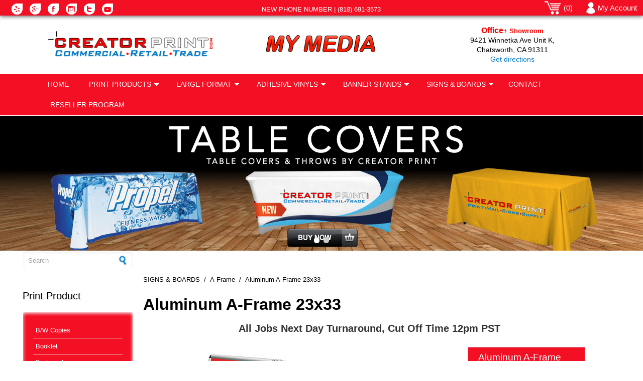

--- FILE ---
content_type: text/html; charset=utf-8
request_url: https://www.creatorprint.com/aluminum-a-frame-double-sided
body_size: 24921
content:
<!DOCTYPE html PUBLIC "-//W3C//DTD XHTML+RDFa 1.0//EN"
  "http://www.w3.org/MarkUp/DTD/xhtml-rdfa-1.dtd">
<html xmlns="http://www.w3.org/1999/xhtml" xml:lang="en" version="XHTML+RDFa 1.0" dir="ltr"
  xmlns:content="http://purl.org/rss/1.0/modules/content/"
  xmlns:dc="http://purl.org/dc/terms/"
  xmlns:foaf="http://xmlns.com/foaf/0.1/"
  xmlns:og="http://ogp.me/ns#"
  xmlns:rdfs="http://www.w3.org/2000/01/rdf-schema#"
  xmlns:sioc="http://rdfs.org/sioc/ns#"
  xmlns:sioct="http://rdfs.org/sioc/types#"
  xmlns:skos="http://www.w3.org/2004/02/skos/core#"
  xmlns:xsd="http://www.w3.org/2001/XMLSchema#">

<head profile="http://www.w3.org/1999/xhtml/vocab">
  <meta http-equiv="Content-Type" content="text/html; charset=utf-8" />
<meta name="HandheldFriendly" content="true" />
<link rel="shortcut icon" href="https://www.creatorprint.com/sites/default/files/Small-RED-logo_0.png" type="image/png" />
<meta name="viewport" content="width=device-width, initial-scale=1" />
<meta name="MobileOptimized" content="width" />

<!-- Magic Zoom Drupal 7 module version v2.17.2 [v1.6.30:v5.1.14] -->
<script type="text/javascript">window["mgctlbx$Pltm"] = "Drupal 7";</script>
<link type="text/css" href="/sites/all/modules/mod_drupal7_magiczoom_commercial/magiczoom/magiczoom.css" rel="stylesheet" media="screen" />
<link type="text/css" href="/sites/all/modules/mod_drupal7_magiczoom_commercial/magiczoom/magiczoom.module.css" rel="stylesheet" media="screen" />
<script type="text/javascript" src="/sites/all/modules/mod_drupal7_magiczoom_commercial/magiczoom/magiczoom.js"></script>
<script type="text/javascript" src="/sites/all/modules/mod_drupal7_magiczoom_commercial/magiczoom/magictoolbox.utils.js"></script>
<script type="text/javascript">
	var mzOptions = {
		'zoomWidth':'auto',
		'zoomHeight':'auto',
		'zoomPosition':'inner',
		'zoomDistance':10,
		'selectorTrigger':'click',
		'transitionEffect':true,
		'lazyZoom':false,
		'rightClick':false,
		'cssClass':'',
		'zoomMode':'zoom',
		'zoomOn':'hover',
		'upscale':true,
		'smoothing':true,
		'variableZoom':false,
		'zoomCaption':'off',
		'hint':'always',
		'textHoverZoomHint':'Hover to zoom',
		'textClickZoomHint':'Click to zoom'
	}
</script>
<script type="text/javascript">
	var mzMobileOptions = {
		'zoomMode':'zoom',
		'textHoverZoomHint':'Touch to zoom',
		'textClickZoomHint':'Double tap to zoom'
	}
</script>
<meta name="generator" content="Drupal 7 (http://drupal.org)" />
<link rel="canonical" href="https://www.creatorprint.com/aluminum-a-frame-double-sided" />
<link rel="shortlink" href="https://www.creatorprint.com/node/190" />
  <title>Aluminum A-Frame 23x33 | Creator Print</title>  
  <style type="text/css" media="all">
@import url("https://www.creatorprint.com/modules/system/system.base.css?pt9ji4");
@import url("https://www.creatorprint.com/modules/system/system.menus.css?pt9ji4");
@import url("https://www.creatorprint.com/modules/system/system.messages.css?pt9ji4");
@import url("https://www.creatorprint.com/modules/system/system.theme.css?pt9ji4");
</style>
<style type="text/css" media="all">
@import url("https://www.creatorprint.com/modules/comment/comment.css?pt9ji4");
@import url("https://www.creatorprint.com/modules/field/theme/field.css?pt9ji4");
@import url("https://www.creatorprint.com/sites/all/modules/footer_sitemap/footer_sitemap.css?pt9ji4");
@import url("https://www.creatorprint.com/modules/node/node.css?pt9ji4");
@import url("https://www.creatorprint.com/modules/search/search.css?pt9ji4");
@import url("https://www.creatorprint.com/sites/all/modules/ubercart/uc_file/uc_file.css?pt9ji4");
@import url("https://www.creatorprint.com/sites/all/modules/ubercart/uc_order/uc_order.css?pt9ji4");
@import url("https://www.creatorprint.com/sites/all/modules/ubercart/uc_product/uc_product.css?pt9ji4");
@import url("https://www.creatorprint.com/sites/all/modules/ubercart/uc_store/uc_store.css?pt9ji4");
@import url("https://www.creatorprint.com/modules/user/user.css?pt9ji4");
@import url("https://www.creatorprint.com/sites/all/modules/views/css/views.css?pt9ji4");
</style>
<style type="text/css" media="all">
@import url("https://www.creatorprint.com/sites/all/modules/ctools/css/ctools.css?pt9ji4");
@import url("https://www.creatorprint.com/sites/all/modules/md_slider/css/animate.css?pt9ji4");
@import url("https://www.creatorprint.com/sites/all/modules/md_slider/css/md-slider.css?pt9ji4");
</style>
<style type="text/css" media="all">
<!--/*--><![CDATA[/*><!--*/
.md-layer-11-0-0{z-index:1000!important;}.md-layer-11-1-0{z-index:1000 !important;}

/*]]>*/-->
</style>
<style type="text/css" media="all">
@import url("https://www.creatorprint.com/sites/all/modules/md_slider/css/md-slider-style.css?pt9ji4");
</style>
<style type="text/css" media="all">
<!--/*--><![CDATA[/*><!--*/
@media (max-width:460px){.hideonmobile{display:none !important;}}

/*]]>*/-->
</style>
<style type="text/css" media="all and (min-width: 980px)">
@import url("https://www.creatorprint.com/sites/all/themes/corporateclean/css/960.css?pt9ji4");
</style>
<style type="text/css" media="all and (min-width: 760px) and (max-width: 980px)">
@import url("https://www.creatorprint.com/sites/all/themes/corporateclean/css/720.css?pt9ji4");
</style>
<style type="text/css" media="all and (max-width: 760px)">
@import url("https://www.creatorprint.com/sites/all/themes/corporateclean/css/mobile.css?pt9ji4");
</style>
<style type="text/css" media="all">
@import url("https://www.creatorprint.com/sites/all/themes/corporateclean/style.css?pt9ji4");
@import url("https://www.creatorprint.com/sites/default/files/color/corporateclean-8bbbdc26/colors.css?pt9ji4");
</style>

<!--[if (lte IE 8)&(!IEMobile)]>
<link type="text/css" rel="stylesheet" href="https://www.creatorprint.com/sites/all/themes/corporateclean/css/basic-layout.css?pt9ji4" media="all" />
<![endif]-->

<!--[if (lte IE 8)&(!IEMobile)]>
<link type="text/css" rel="stylesheet" href="https://www.creatorprint.com/sites/all/themes/corporateclean/css/ie.css?pt9ji4" media="all" />
<![endif]-->
  
    
  <script type="text/javascript" src="https://www.creatorprint.com/sites/default/files/js/js_GiFW0T-TFE9axiMPzXXnBE3k6I1rX1pezyaGxrjRtUA.js"></script>
<script type="text/javascript" src="https://www.creatorprint.com/sites/default/files/js/js_a2uQkNizSmA2eFL5x8v9XyoNHvr8JOO9AZQCSj4Pz2Y.js"></script>
<script type="text/javascript">
<!--//--><![CDATA[//><!--
var switchTo5x = true;var __st_loadLate = true;var useFastShare = 1;
//--><!]]>
</script>
<script type="text/javascript" src="https://ws.sharethis.com/button/buttons.js"></script>
<script type="text/javascript">
<!--//--><![CDATA[//><!--
if (typeof stLight !== 'undefined') { stLight.options({"publisher":"dr-8b0682f6-c82f-d749-241d-9869678a9a76","version":"5x","lang":"en"}); }
//--><!]]>
</script>
<script type="text/javascript" src="https://www.creatorprint.com/sites/default/files/js/js_mKsK8apzBVYXEfAiozAokP-zqEBqqGPEBSg_1Tt8Dhc.js"></script>
<script type="text/javascript">
<!--//--><![CDATA[//><!--
(function($) {
      $(document).ready(function() {
          effectsIn = Drupal.settings.inEffects;
          effectsOut = Drupal.settings.outEffects;
          var options_11 = Drupal.settings.md_slider_options_11;$('#md-slider-11-block').mdSlider(options_11);
      });
    })(jQuery);
//--><!]]>
</script>
<script type="text/javascript">
<!--//--><![CDATA[//><!--
jQuery.extend(Drupal.settings, {"basePath":"\/","pathPrefix":"","ajaxPageState":{"theme":"corporateclean","theme_token":"A3in5YWh9epYCqVi4_WuCjiz34rBmd36zk36cqjiaYs","js":{"misc\/jquery.js":1,"misc\/jquery.once.js":1,"misc\/drupal.js":1,"sites\/all\/modules\/admin_menu\/admin_devel\/admin_devel.js":1,"sites\/all\/modules\/ubercart\/uc_file\/uc_file.js":1,"0":1,"https:\/\/ws.sharethis.com\/button\/buttons.js":1,"1":1,"sites\/all\/modules\/md_slider\/js\/jquery.touchwipe.js":1,"sites\/all\/modules\/md_slider\/js\/modernizr.js":1,"sites\/all\/modules\/md_slider\/js\/jquery.easing.js":1,"sites\/all\/modules\/md_slider\/js\/md-slider.js":1,"2":1},"css":{"modules\/system\/system.base.css":1,"modules\/system\/system.menus.css":1,"modules\/system\/system.messages.css":1,"modules\/system\/system.theme.css":1,"modules\/comment\/comment.css":1,"modules\/field\/theme\/field.css":1,"sites\/all\/modules\/footer_sitemap\/footer_sitemap.css":1,"modules\/node\/node.css":1,"modules\/search\/search.css":1,"sites\/all\/modules\/ubercart\/uc_file\/uc_file.css":1,"sites\/all\/modules\/ubercart\/uc_order\/uc_order.css":1,"sites\/all\/modules\/ubercart\/uc_product\/uc_product.css":1,"sites\/all\/modules\/ubercart\/uc_store\/uc_store.css":1,"modules\/user\/user.css":1,"sites\/all\/modules\/views\/css\/views.css":1,"sites\/all\/modules\/ctools\/css\/ctools.css":1,"sites\/all\/modules\/md_slider\/css\/animate.css":1,"sites\/all\/modules\/md_slider\/css\/md-slider.css":1,"0":1,"sites\/all\/modules\/md_slider\/css\/md-slider-style.css":1,"1":1,"sites\/all\/themes\/corporateclean\/css\/960.css":1,"sites\/all\/themes\/corporateclean\/css\/720.css":1,"sites\/all\/themes\/corporateclean\/css\/mobile.css":1,"sites\/all\/themes\/corporateclean\/style.css":1,"sites\/all\/themes\/corporateclean\/color\/colors.css":1,"sites\/all\/themes\/corporateclean\/css\/basic-layout.css":1,"sites\/all\/themes\/corporateclean\/css\/ie.css":1}},"inEffects":["bounceIn","bounceInDown","bounceInUp","bounceInLeft","bounceInRight","fadeIn","fadeInUp","fadeInDown","fadeInLeft","fadeInRight","fadeInUpBig","fadeInDownBig","fadeInLeftBig","fadeInRightBig","flipInX","flipInY","foolishIn","lightSpeedIn","puffIn","rollIn","rotateIn","rotateInDownLeft","rotateInDownRight","rotateInUpLeft","rotateInUpRight","twisterInDown","twisterInUp","swap","swashIn","tinRightIn","tinLeftIn","tinUpIn","tinDownIn","vanishIn"],"outEffects":["bombRightOut","bombLeftOut","bounceOut","bounceOutDown","bounceOutUp","bounceOutLeft","bounceOutRight","fadeOut","fadeOutUp","fadeOutDown","fadeOutLeft","fadeOutRight","fadeOutUpBig","fadeOutDownBig","fadeOutLeftBig","fadeOutRightBig","flipOutX","flipOutY","foolishOut","hinge","holeOut","lightSpeedOut","puffOut","rollOut","rotateOut","rotateOutDownLeft","rotateOutDownRight","rotateOutUpLeft","rotateOutUpRight","rotateDown","rotateUp","rotateLeft","rotateRight","swashOut","tinRightOut","tinLeftOut","tinUpOut","tinDownOut","vanishOut"],"md_slider_options_11":{"fullwidth":true,"transitionsSpeed":800,"width":"2000","height":"420","enableDrag":true,"responsive":true,"pauseOnHover":true,"loop":true,"showLoading":false,"loadingPosition":"bottom","showArrow":true,"showBullet":true,"posBullet":"2","showThumb":false,"posThumb":"1","slideShowDelay":"8000","slideShow":true,"styleBorder":"0","styleShadow":"0","videoBox":false},"urlIsAjaxTrusted":{"\/aluminum-a-frame-double-sided":true}});
//--><!]]>
</script>

</head>
<body class="html not-front not-logged-in one-sidebar sidebar-first page-node page-node- page-node-190 node-type-page" >
  <div id="skip-link">
    <a href="#main-content" class="element-invisible element-focusable">Skip to main content</a>
  </div>
    

<div class="row around-lg around-md">
  <div class="col-lg-12 col-md-12  ">
    <div class="row around-lg around-md middle-md box-wrapper-header">
        <div class="col-lg-4 col-md-4 start-lg start-md ">
            <div class="box box-icon">
              <a href="http://www.yelp.com/biz/creator-print-los-angeles-4"><img style="width: 22px;" src="../../social_icons2/social-y.png"></a>
        <a href="https://www.google.com/search?q=creator+print&amp;oq=creator&amp;aqs=chrome.3.69i60l3j69i59j69i60l2.4201j0j4&amp;sourceid=chrome&amp;ie=UTF-8#lrd=0x80c2be0ebcafe86b:0xa523f9a56cf4817a,1"><img style="width: 22px;" src="../../social_icons2/social-g.png"></a>
        <a href="https://www.facebook.com/CreatorPrint/"><img style="width: 22px;" src="../../social_icons2/social-f.png"></a>
        <a href="https://instagram.com/creatorprint/"><img style="width: 22px;" src="../../social_icons2/social-i.png"></a>
        <a href="https://twitter.com/CreatorPrint"><img style="width: 22px;" src="../../social_icons2/social-t.png"></a>
        <a href='https://www.youtube.com/channel/UCUhxTXvyik7bZBZGhgEpc9w'><img style='width: 22px;' src='../../social_icons2/youtube-drop-icon.png'></a>
            </div>
        </div>

        <div class="col-lg-4 col-md-4 center-lg center-md">
            <div class="box">
              <span>NEW PHONE NUMBER | (818) 691-3573</span>
            </div>
        </div>



              <div class="col-lg-4 col-md-4 end-lg start-end">
              <div class="box box-login" id='printstore-toolbar'>
                    
<ul class='nodot'>
    <a href='../../orders/login/?t' class='noline'><li class='hlt abstract' style='position:relative;padding-left: 38px;'>My Account</li></a>
    <a href='../../orders/cart/' class='noline''><li class='hlt basket' style='position:relative;padding-left: 41px;'>(0)</li></a>
</ul>
              </div>
          </div>
      </div>
    </div>
  </div>









<style>
#header-menu ul.menu li.expanded ul ul {

    left: 210px!important;
}
#printstore-toolbar{
  z-index: -150!important;
}

.box-icon a {
    padding: 7px;
    float: left;
}
.box-login a {
    margin: 0;
    color: white;
    text-decoration: none;
    list-style: none;
    padding: 7px;
}

.box-wrapper-header {
    position: fixed;
    height: 31px;
    width: 100%;
    background: #f41024;
    top: 0;
    left: 0;
    color: white;
    box-shadow: 0px 0px 10px 0px rgba(0,0,0,.5);
    z-index: 150;
    margin: 0;
}
.basket_link {
  background-image: url(https://creatorprint.com/sites/all/themes/corporateclean/images/Shopping-Cart-final-red-circle.png)!important;
    background-size: cover!important;
    width: 39px;
    height: 32px;
    /*padding-left: 32px!important;*/
}
.basket::before {

content:url('https://creatorprint.com/sites/all/themes/corporateclean/images/Shopping-Cart-final-red-circle.png');
height: 16px;/*height of image*/
width: 33px;/*width of image*/
position: absolute;
left: 3px;
top: 2px;
}


.cart_icon{
  background: none;
      top: 6px;
       position: relative;
    padding-right: 3px;
}
.cart_icon::before {
content:url('https://creatorprint.com/sites/all/themes/corporateclean/images/Shopping-Cart-final-red-circle.png');
height: 16px;/*height of image*/
width: 33px;/*width of image*/
position: absolute;
left: -35px;
top: -6px;
}




.abstract::before {

content:url('https://creatorprint.com/sites/all/themes/corporateclean/images/abstract-user.png');
height: 16px;/*height of image*/
width: 33px;/*width of image*/
position: absolute;
left: 0px;
top: 4px;
}



</style>
<style type="text/css"> @import url("../../../../header_style.css"); </style>
<link rel="stylesheet" type="text/css" href="https://creatorprint.com/sites/all/themes/corporateclean/css/flexboxgrid.css" />





<div class="row around-lg around-md" style="padding: 1em 0 1em 0;">
  <div class="col-lg-11 col-md-11">
    <div class="row around-lg middle-lg around-md middle-md">
        <div class="col-lg-4 col-md-4 end-lg end-md">
            <div class="box">
                            <a href="/" title="Home"><img src="https://www.creatorprint.com/sites/default/files/CRP-Header-Logo.png" alt="Home" /></a>
                          </div>
        </div>
        <div class="col-lg-4 center-lg bottom-lg col-md-3 center-md bottom-md">
            <div class="box" style="font-size: 1.11em;" >

                <img src='https://creatorprint.com/sites/default/files/mymedia.png' style=""/>


            </div>
        </div>

        <div class="col-lg-4 col-md-4 center-lg center-md">
            <div class="box" style="line-height: 1.4em; font-size: 1.1em;">
                  <span style="color:rgba(255,0,0,1);font-size: 16px;font-weight: 600;">Office</span><span style="color:rgba(255,0,0,1);font-size: 13px;font-weight: 600;">+ Showroom</span><br>
                9421 Winnetka Ave Unit K, <br> Chatsworth, CA 91311<br>
                <a href="https://www.google.com/maps/place/CREATOR+PRINT+%26+PACKAGING/@34.2415825,-118.5744181,17z/data=!3m1!4b1!4m5!3m4!1s0x80c29a1cb3076f8b:0x67ca1168666b0649!8m2!3d34.2415825!4d-118.5722294" target="_blank"><span style="color:rgba(4,122,197,1)">Get directions</span></a><br>
            </div>
        </div>
    </div>

    
      </div>
</div>


















<!-- #header-menu -->
<div id="header-menu">
    <!-- #header-menu-inside -->
    <div id="header-menu-inside" class="container_12 clearfix">

        <div class="grid_12">
            <div id="navigation" class="clearfix">
            <ul class="menu"><li class="first leaf"><a href="/" title="">HOME</a></li>
<li class="expanded"><a title="" class="nolink">PRINT PRODUCTS</a><ul class="menu"><li class="first expanded"><a href="/Business-Cards">Business Cards</a><ul class="menu"><li class="first leaf"><a href="/Standard-Business-Cards">Standard Business Card</a></li>
<li class="expanded"><a href="/die-cut-business-cards-printing">Die-Cut Business Cards</a><ul class="menu"><li class="first leaf"><a href="/circle-business-cards-printing">Circle</a></li>
<li class="leaf"><a href="/Half-Circle-business-cards-printing">Half Circle</a></li>
<li class="leaf"><a href="/leaf-shape-business-cards">Leaf</a></li>
<li class="leaf"><a href="/oval-shape-business-cards-printing">Oval</a></li>
<li class="leaf"><a href="/Rounded-Rectangle-business-cards">Rounded Rectangle</a></li>
<li class="last leaf"><a href="/wink-shape-business-cards">Wink</a></li>
</ul></li>
<li class="leaf"><a href="/BlackVelvetCards-22pt">Black Velvet Cards 22pt</a></li>
<li class="leaf"><a href="/magnetic-Business-Card">Business Card Magnet</a></li>
<li class="leaf"><a href="/thick-business-cards">Matte Silk Cards 48pt</a></li>
<li class="leaf"><a href="/Texture-cards-45pt">Texture Cards 45pt</a></li>
<li class="leaf"><a href="/foil-business-card">Foil Business Cards 16pt</a></li>
<li class="leaf"><a href="/Glitter-Spot-UV-16pt">Glitter Spot UV  16pt</a></li>
<li class="leaf"><a href="/plastic-cards-printing">Plastic Business Cards</a></li>
<li class="leaf"><a href="/Rip-Business-Card-printing-los-angeles">Rip Business Card</a></li>
<li class="leaf"><a href="/cold-foil-business-cards">Cold Foil Cards  (28pt)</a></li>
<li class="leaf"><a href="/Layer-Cards-32pt">Layer Cards 32pt</a></li>
<li class="last leaf"><a href="/Triple-tick-business-card-color-edge" title="38pt Triple Layered Business Cards with color edge. This is uniq thick business cards with Velvet Sued Finish.">Triple Business Cards</a></li>
</ul></li>
<li class="leaf"><a href="/Booklet-printing-los-angeles">Booklet</a></li>
<li class="leaf"><a href="/Bookmark-printing-school-bookmarks">Bookmark</a></li>
<li class="leaf"><a href="/Brochure-printin-studio-city">Brochure</a></li>
<li class="leaf"><a href="/los-angeles-Calendar-printing">Calendar</a></li>
<li class="leaf"><a href="/carbonless-forms-printing-ncr-business-forms">Carbonless Form</a></li>
<li class="leaf"><a href="/Catalog-printing-los-angeles">Catalog</a></li>
<li class="leaf"><a href="/CD-Package-printing-in-studio-city-los-angeles-cd-insert">CD Package</a></li>
<li class="leaf"><a href="/Club-Flyer-postcards-advertising">Club Flyer</a></li>
<li class="expanded"><a href="/color-bw-copies">COPIES</a><ul class="menu"><li class="first leaf"><a href="http://www.creatorprint.com/cheap-black-and-white-copies" title="">B/W Copies</a></li>
<li class="last leaf"><a href="http://www.creatorprint.com/color-copies" title="">Color Copies</a></li>
</ul></li>
<li class="leaf"><a href="/Collectors-Card-printing-los-angeles">Collectors Card</a></li>
<li class="leaf"><a href="/wholesale-Door-Hanger-printing">Door Hanger</a></li>
<li class="leaf"><a href="/DVD-Package-printing-los-angeles-dvd-insert">DVD Package</a></li>
<li class="expanded"><a title="" class="nolink">ENVELOPES</a><ul class="menu"><li class="first leaf"><a href="/Envelope-printing-los-angeles-one-color-envelope">1-2-colors</a></li>
<li class="last leaf"><a href="/full-color-envelopes-printing">Full Color</a></li>
</ul></li>
<li class="leaf"><a href="/Event-Ticket-printing-los-angeles">Event Ticket</a></li>
<li class="leaf"><a href="/los-angeles-Flyer-printing">Flyers</a></li>
<li class="leaf"><a href="/Hang-Tag-printing-los-angeles">Hang Tag</a></li>
<li class="leaf"><a href="/Letterhead-printing-los-angeles">Letterhead</a></li>
<li class="leaf"><a href="/restaurant-Mini-Menu-printing-los-angeles">Mini Menu</a></li>
<li class="leaf"><a href="/Notepads-printing-notebook">Notepad</a></li>
<li class="leaf"><a href="/outdoor-Sticker-printing-los-angeles-digital-printing">Paper Stickers</a></li>
<li class="leaf"><a href="/movie-Posters-q-100-printing-los-angeles">Posters Q-100</a></li>
<li class="leaf"><a href="/postcards-printing-and-mailing">Postcard</a></li>
<li class="leaf"><a href="/Presentation-Folder-printing-los-angeles">Presentation Folder</a></li>
<li class="leaf"><a href="/Rackcard-printing-los-angeles">Rackcard</a></li>
<li class="leaf"><a href="/Rolodex-printing-in-los-angeles">Rolodex</a></li>
<li class="expanded"><a href="/Roll-Label-printing-los-angeles">Roll Label</a><ul class="menu"><li class="first leaf"><a href="/Circle-Roll-Label">Circle</a></li>
<li class="leaf"><a href="/Roll-Label-Oval">Oval</a></li>
<li class="leaf"><a href="/Roll-Label-Rectangle">Rectangle</a></li>
<li class="leaf"><a href="/Roll-Label-Square">Square</a></li>
<li class="last leaf"><a href="/Roll-Label-Starburst">Starburst</a></li>
</ul></li>
<li class="leaf"><a href="/Staggered-Cut-Flyers-printing-los-angeles">Staggered Cut Flyers</a></li>
<li class="leaf"><a href="/Table-Tent-printing-los-angeles">Table Tent</a></li>
<li class="leaf"><a href="/Tent-Card-greeting-postcards">Tent Card</a></li>
<li class="leaf"><a href="/Headshots-Photos-Hollywood-printing">Headshots &amp; Photos</a></li>
<li class="leaf"><a href="/T-Shirts-Heattransfer-printing">T-Shirt printing</a></li>
<li class="last leaf"><a href="https://www.creatorprint.com/die-cut-business-cards-printing" title="">SPECIAL SHAPES CARDS</a></li>
</ul></li>
<li class="expanded"><a title="" class="nolink">LARGE FORMAT</a><ul class="menu"><li class="first leaf"><a href="http://www.creatorprint.com/vinyl-banners" title="">Vinyl Banners</a></li>
<li class="leaf"><a href="/car-magnets-printing-los-angeles">Magnets</a></li>
<li class="leaf"><a href="/Posters-Large-Format">Posters Large Format</a></li>
<li class="leaf"><a href="/Backlit-Film">Backlit Film</a></li>
<li class="expanded"><a title="" class="nolink">CANVAS</a><ul class="menu"><li class="first leaf"><a href="/Canvas-print">Canvas Wrap</a></li>
<li class="leaf"><a href="/los-angeles-canvas-roll-printing">Canvas Roll</a></li>
<li class="last leaf"><a href="/custom-canvas-size">Custom Canvas Wrap Size</a></li>
</ul></li>
<li class="leaf"><a href="/Dry-Erase-Products">Dry Erase Products</a></li>
<li class="leaf"><a href="/mesh-banners">Mesh Banner</a></li>
<li class="leaf"><a href="/Window-Cling-static-sticker">Static Cling</a></li>
<li class="last leaf"><a href="/Table-Cover-Throw-printing">Table Cover</a></li>
</ul></li>
<li class="expanded"><a title="" class="nolink">ADHESIVE VINYLS</a><ul class="menu"><li class="first leaf"><a href="/Adhesive-Clear-Vinyl">Clear Vinyl Sticker</a></li>
<li class="leaf"><a href="/floor-graphic-digital-printing">Floor Graphics</a></li>
<li class="leaf"><a href="/Etched-Printable-Frosted-Vinyl">Frosted Vinyl Graphic</a></li>
<li class="leaf"><a href="/Adhesive-Translucent-Vinyl">Translucent Vinyl</a></li>
<li class="leaf"><a href="/vinyl-die-cut-stickers">Vinyl Sticker-Contour Cut</a></li>
<li class="leaf"><a href="/wall-graphic-stickers--printing-los-angeles-wall-decals">Wall Graphics</a></li>
<li class="leaf"><a href="/Window-Decals-Store-Front-Graphic">Vinyl Decal</a></li>
<li class="leaf"><a href="/Adhesive-Window-Perf-one-way-vision-vinyl">Window Perf</a></li>
<li class="last leaf"><a href="/Vehicle-Wraps">Vehicle Wraps</a></li>
</ul></li>
<li class="expanded"><a title="" class="nolink">BANNER STANDS</a><ul class="menu"><li class="first leaf"><a href="/Step-and-Repeat-Banner-stand-Backdrop-Stand-for-rent">Backdrop Stand</a></li>
<li class="expanded"><a href="/l-banner-stands">L-Stands</a><ul class="menu"><li class="first leaf"><a href="/l-stand-single-side">L-Stand D1-Single Side</a></li>
<li class="last leaf"><a href="/l-stand-double-side">L-Stands D2-Double side</a></li>
</ul></li>
<li class="expanded"><a href="/retractable-roll-up-banner-stand">RETRACTABLE ROLL-UP STANDS</a><ul class="menu"><li class="first leaf"><a href="/Retractable-roll-up-banner-stand-33x81-same-day">DOUBLE FOOT ROLL-UP  33&quot; x 81&quot;</a></li>
<li class="leaf"><a href="/Double-Foot-Retractable-47x81-same-day">DOUBLE FOOT ROLL-UP 47&quot; x 81&quot;</a></li>
<li class="leaf"><a href="/Retractable-roll-up-banner-stand-57x81-same-day">DOUBLE FOOT ROLL-UP 57&quot; x 81&quot;</a></li>
<li class="leaf"><a href="/Deluxe-Retractable-Banner-Stand-33x81">Deluxe Retractable 33&quot; x 81&quot;</a></li>
<li class="leaf"><a href="/Deluxe-Retractable-Roll-Up-Stand-47x81-same-day">Deluxe Retractable 47&quot; x 81&quot;</a></li>
<li class="last leaf"><a href="/double-sided-retractable-banner-stand-33x81">DOUBLE-SIDED RETRACTABLE 33x81</a></li>
</ul></li>
<li class="last expanded"><a href="/X-Banner-Stand-trade-show-spider-signs">X-Stands</a><ul class="menu"><li class="first leaf"><a href="/X-Banner-Stand-24x63-trade-show-signs--same-day">X-Stand-24x63</a></li>
<li class="last leaf"><a href="/X-Banner-Stand-32x71-trade-show-signs-same-day">X-Stand 32x71</a></li>
</ul></li>
</ul></li>
<li class="expanded active-trail"><a title="" class="active-trail nolink">SIGNS &amp; BOARDS</a><ul class="menu"><li class="first leaf"><a href="/Arrow-Sign">Arrow Sign</a></li>
<li class="expanded active-trail"><a title="" class="active-trail nolink">A-Frame</a><ul class="menu"><li class="first leaf active-trail"><a href="/aluminum-a-frame-double-sided" class="active-trail active">Aluminum A-Frame 23x33</a></li>
<li class="leaf"><a href="/Quik-sign-sidewalk-sign-a-frame-los-angeles-signs" title="">Quik Sign</a></li>
<li class="leaf"><a href="/sidewalk-sign-Signicade-a-frame-los-angeles-signs-same-day">Signicade</a></li>
<li class="leaf"><a href="/Signicade-deluxe-sidewalk-sign-a-frame-los-angeles-signs" title="">Signicade Deluxe</a></li>
<li class="leaf"><a href="/node/123" title="">Simpo Sign</a></li>
<li class="leaf"><a href="/Simpo-Sign-II-sidewalk-sign-a-frame-los-angeles-signs-los-angeles">Simpo Sign II</a></li>
<li class="last leaf"><a href="/Steel-sidewalk-sign-a-frame-los-angeles-signs-los-angeles">Steel Sidewalk</a></li>
</ul></li>
<li class="leaf"><a href="/Aluminum-Sign-street-parking-trafic-signs">Aluminum Sign</a></li>
<li class="leaf"><a href="/Coroplast-Sign-real-estate-signs-rigid-sign">Coroplast Sign</a></li>
<li class="leaf"><a href="/Foamcore-printing-foam-board">Foamcore</a></li>
<li class="leaf"><a href="/PVC-Board-los-angeles-signs">PVC Board</a></li>
<li class="last leaf"><a href="/poster-snap-frame-aluminum">Poster Snap Frame</a></li>
</ul></li>
<li class="leaf"><a href="/contact">Contact</a></li>
<li class="last leaf"><a href="https://creatorprint.trade/about-us-trade-printing-resellers" title="">RESELLER PROGRAM</a></li>
</ul>            </div>
        </div>

    </div><!-- EOF: #header-menu-inside -->

</div><!-- EOF: #header-menu -->

<!-- #banner -->
<div id="banner">

      <div class="region region-banner">
    <div id="block-md-slider-front-slider" class="block block-md-slider">


<div class="content">
<div id="md-slider-11-block" class="md-slide-items" data-thumb-width='100' data-thumb-height='75'>
          
  <div class="md-slide-item slide-1" data-timeout='8000' data-thumb-type='color' data-thumb='height: 75px; width: 100px'>
    <div class="md-mainimg" style="height: 100%; width: 100%">
          </div>
        <div class="md-objects">
                <div class="md-object md-layer-11-0-0 fdsfds" data-x='0' data-y='0' data-width='2000' data-height='420' data-start='0' data-stop='8000' data-easein='vanishIn' data-easeout='keep'>
                        <a href="https://www.creatorprint.com/Table-Cover-Throw-printing">
                <img src="https://www.creatorprint.com/sites/default/files/Table-covers-slide.png" alt="Table-covers-slide.png" />
            </a>
              </div>
          </div>
  </div>
          
  <div class="md-slide-item slide-2" data-timeout='8000' data-thumb-type='color' data-thumb='height: 75px; width: 100px'>
    <div class="md-mainimg" style="height: 100%; width: 100%">
          </div>
        <div class="md-objects">
                <div class="md-object md-layer-11-1-0 fdsfds" data-x='0' data-y='0' data-width='2000' data-height='420' data-start='0' data-stop='8000' data-easein='vanishIn' data-easeout='keep'>
                        <img src="https://www.creatorprint.com/sites/default/files/Triple-texture-cards.png" alt="Triple-texture-cards.png" />
              </div>
          </div>
  </div>
    </div>
</div>
</div>  </div>

    
</div><!-- EOF: #banner -->


<!-- #content -->
<div id="content">
    <!-- #content-inside -->
    <div id="content-inside" class="container_12 clearfix">

                <!-- #sidebar-first -->
        <div id="sidebar-first" class="grid_4">
              <div class="region region-sidebar-first">
    <div id="block-search-form" class="block block-search">


<div class="content">
<form action="/aluminum-a-frame-double-sided" method="post" id="search-block-form" accept-charset="UTF-8"><div><div class="container-inline">
      <h2 class="element-invisible">Search form</h2>
    <div class="form-item form-type-textfield form-item-search-block-form">
 <input onblur="if (this.value == &#039;&#039;) {this.value = &#039;Search&#039;;}" onfocus="if (this.value == &#039;Search&#039;) {this.value = &#039;&#039;;}" type="text" id="edit-search-block-form--2" name="search_block_form" value="Search" size="15" maxlength="128" class="form-text" />
</div>
<div class="form-actions form-wrapper" id="edit-actions"><input type="image" id="edit-submit" name="submit" src="/sites/all/themes/corporateclean/images/search-button.png" class="form-submit" /></div><input type="hidden" name="form_build_id" value="form-87DmcsaBPdKcYdjSXrwOKGhkPASD5Zf2wFOWtcB2OOM" />
<input type="hidden" name="form_id" value="search_block_form" />
</div>
</div></form></div>
</div><div id="block-menu-menu-side-menu" class="block block-menu">

<h2>Print Product</h2>

<div class="content">
<ul class="menu"><li class="first leaf"><a href="/cheap-black-and-white-copies" title="">B/W Copies</a></li>
<li class="leaf"><a href="/Booklet-printing-los-angeles" title="">Booklet</a></li>
<li class="leaf"><a href="/Bookmark-printing-school-bookmarks" title="Bookmarks printing">Bookmark</a></li>
<li class="leaf"><a href="/Brochure-printin-studio-city" title="">Brochures</a></li>
<li class="leaf"><a href="/Business-Cards" title="">Business Card</a></li>
<li class="leaf"><a href="/los-angeles-Calendar-printing" title="">Calendar</a></li>
<li class="leaf"><a href="http://www.creatorprint.com/Canvas-print" title="">Canvas Wrap</a></li>
<li class="leaf"><a href="/car-magnets-printing-los-angeles" title="">Car Magnets</a></li>
<li class="leaf"><a href="/carbonless-forms-printing-ncr-business-forms" title="">Carbonless Form</a></li>
<li class="leaf"><a href="http://creatorprint.com/Catalog-printing-los-angeles" title="">Catalog</a></li>
<li class="leaf"><a href="http://www.creatorprint.com/CD-Package-printing-in-studio-city-los-angeles-cd-insert" title="">CD-Package</a></li>
<li class="leaf"><a href="/Club-Flyer-postcards-advertising" title="">Club Flyers</a></li>
<li class="leaf"><a href="/color-copies" title="">Color Copies</a></li>
<li class="leaf"><a href="http://www.creatorprint.com/DVD-Package-printing-los-angeles-dvd-insert" title="">DVD-Package</a></li>
<li class="leaf"><a href="/wholesale-Door-Hanger-printing" title="">Door Hanger</a></li>
<li class="leaf"><a href="/full-color-envelopes-printing" title="">Envelope -Full Color</a></li>
<li class="leaf"><a href="/Event-Ticket-printing-los-angeles" title="">Event Ticket</a></li>
<li class="leaf"><a href="/los-angeles-Flyer-printing" title="">Flyer</a></li>
<li class="leaf"><a href="http://www.creatorprint.com/Hang-Tag-printing-los-angeles" title="">Hang Tag</a></li>
<li class="leaf"><a href="https://www.creatorprint.com/Headshots-Photos-Hollywood-printing" title="">Headshots &amp; Photos</a></li>
<li class="leaf"><a href="/Letterhead-printing-los-angeles" title="">Letterhead</a></li>
<li class="leaf"><a href="http://www.creatorprint.com/magnetic-Business-Card#" title="">Magnetic cards</a></li>
<li class="leaf"><a href="/Notepads-printing-notebook" title="">Notepad</a></li>
<li class="leaf"><a href="/outdoor-Sticker-printing-los-angeles-digital-printing" title="">Paper Stickers</a></li>
<li class="leaf"><a href="/postcards-printing-and-mailing" title="">Postcard</a></li>
<li class="leaf"><a href="http://www.creatorprint.com/Posters-Large-Format" title="">Poster Large Format</a></li>
<li class="leaf"><a href="/movie-Posters-q-100-printing-los-angeles" title="">Posters Min.qnt.-100</a></li>
<li class="leaf"><a href="/Presentation-Folder-printing-los-angeles" title="">Presentation Folder</a></li>
<li class="leaf"><a href="/Rackcard-printing-los-angeles" title="">Rack Card</a></li>
<li class="leaf"><a href="/Roll-Label-printing-los-angeles" title="">Roll Label</a></li>
<li class="leaf"><a href="http://www.creatorprint.com/retractable-roll-up-banner-stand" title="">Roll-Up Banner Stand</a></li>
<li class="leaf"><a href="/Rolodex-printing-in-los-angeles" title="">Rolodex Cards</a></li>
<li class="leaf"><a href="https://www.creatorprint.com/die-cut-business-cards-printing" title="">Special Shapes Cards</a></li>
<li class="leaf"><a href="/Staggered-Cut-Flyers-printing-los-angeles" title="">Staggered Cut Flyers</a></li>
<li class="leaf"><a href="/T-Shirts-Heattransfer-printing" title="">T-Shirts-Heattransfer</a></li>
<li class="leaf"><a href="/Table-Cover-Throw-printing" title="">Table Covers</a></li>
<li class="leaf"><a href="/Table-Tent-printing-los-angeles" title="">Table Tent</a></li>
<li class="leaf"><a href="/Tent-Card-greeting-postcards" title="">Tent Card</a></li>
<li class="leaf"><a href="/banner-stands-trade-show-displays" title="">Tradeshow Displays</a></li>
<li class="leaf"><a href="/vinyl-banners" title="">Vinyl Banners</a></li>
<li class="leaf"><a href="/Window-Decals-Store-Front-Graphic" title="">Vinyl Decal</a></li>
<li class="leaf"><a href="http://www.creatorprint.com/vinyl-die-cut-stickers" title="">Vinyl Contour Cut Sticker</a></li>
<li class="last leaf"><a href="http://www.creatorprint.com/X-Banner-Stand-trade-show-spider-signs" title="">X-Banner Stand</a></li>
</ul></div>
</div><div id="block-menu-menu-resources" class="block block-menu">

<h2>Resources  </h2>

<div class="content">
<ul class="menu"><li class="first leaf"><a href="/Download_Template" title="">Download Templates</a></li>
<li class="leaf"><a href="/preparing" title="">Preparing Files</a></li>
<li class="leaf"><a href="/graphic-design-service" title="">Graphic Design</a></li>
<li class="leaf"><a href="/turnaround" title="">Turnaround Time</a></li>
<li class="last leaf"><a href="/help" title="">Help</a></li>
</ul></div>
</div><div id="block-menu-menu-mailing-services" class="block block-menu">

<h2>MARKETING</h2>

<div class="content">
<ul class="menu"><li class="first leaf"><a href="https://www.creatorprint.com/Direct-Mail" title="">Direct Mail</a></li>
<li class="last leaf"><a href="/Every-Door-Direct-Mail-postacrd-eddm" title="">EDDM</a></li>
</ul></div>
</div>  </div>
        </div><!-- EOF: #sidebar-first -->
        
                <div id="main" class="grid_8">

        
            <div class="breadcrumb"><a title="" class="nolink">SIGNS &amp; BOARDS</a> <span class="breadcrumb-separator">/</span><a title="" class="nolink">A-Frame</a> <span class="breadcrumb-separator">/</span>Aluminum A-Frame 23x33</div>
            
            
            
            
                                    <h1>Aluminum A-Frame 23x33</h1>
                        
            
              <div class="region region-content">
    <div id="block-block-17" class="block block-block">


<div class="content">
<address style="text-align: center;"><p class="p1"><strong style="color: #333333; font-family: helvetica, sans-serif; font-size: 20px; font-style: normal;">All J</strong><strong style="color: #333333; font-family: helvetica, sans-serif; font-size: 20px; font-style: normal;">obs Next Day Turnaround, Cut Off Time 12pm PST</strong></p></address></div>
</div><div id="block-system-main" class="block block-system">


<div class="content">
<div  about="/aluminum-a-frame-double-sided" typeof="foaf:Document" class="ds-1col node node-page view-mode-full clearfix">

  
  <div class="field field-name-body field-type-text-with-summary field-label-hidden"><div class="field-items"><div class="field-item even" property="content:encoded"><!----><!-- <script src="//code.jquery.com/jquery-2.1.0.min.js" type="text/javascript"></script> -->
<script type="text/javascript" charset="utf8" src="//code.jquery.com/jquery-1.8.3.js"></script>



<script>document.createElement('uploads');</script>

<div id='calculator'>
<div id='frame'>
<div id='shade' style='display:none;'></div>
<div id='dropdown-block' style='display:none;'>
	<div class="select2-container">
    <a href="javascript:void(0)" class="select2-choice" tabindex="-1">
        <span id="text" class="select2-chosen">Please Select...</span>
        <span class="select2-arrow" role="presentation"><b role="presentation"></b></span>
    </a>
	</div>
</div>
	
<div id='calc' class='box'>
<span id='title'>Loading...</span>

<div id='custom-size' style='display:none'>

<div class='calc_header'>Custom Size</div>

<div>
	<span class='col_small'>Width </span>
<!-- 	<input class='input_small' placeholder="feet" id="feet_w"  autocomplete='off'>
	<select id="inches_w"></select> -->
	<input class='input_small' placeholder="inches" id="inches_wide"  autocomplete='off'>
</div><div>
	<span class='col_small'>Height</span>
<!-- 	<input class='input_small' placeholder="feet" id="feet_h" autocomplete='off'>
	<select id="inches_h"></select> -->
	<input class='input_small' placeholder="inches" id="inches_high"  autocomplete='off'>

</div><div>
	<span id='max-warning' style='color:red; display:none;'></span>
	<div id='size-inches'></div>
	<span>Total Square Feet:</span> <span id='sqft'>0</span> sqft
</div>

</div><!-- custom size -->
<div id='copy-options' style='display:none'>
	<div id="copies" class="row">
	<span id="sid">Number of Sets</span>
	<br>
	<input type='text' class='copy' id='number_of_copies'/>
	</div>
	
	<div id="pages" class="row">
	<span id="sid">Pages in Document</span>
	<br>
	<input type='text' class='copy' id='number_of_pages'/>
	</div>
 </div><!-- Copies Options -->
		
<div id='options'></div><!-- options -->


<div id="job" class="xrow">
	<span id="sid">Job Name <sup style='color:#777'>(required)</sup></span>
	<br>
	<input type='text' class='text-input' id='job_name'/>
</div>

<div id='divider'>Subtotal<span id='subtotal'>$ ...</span></div>
<div id='shipping_options' class='xrow'>
	<label for='radio_pickup'>
		<input id='radio_pickup' type='radio' name='shipping_option' value='pickup' checked='checked'/> Pick Up at Store 
			<sup>
				<a href='https://www.google.com/maps/place/11634+Ventura+Blvd,+Los+Angeles,+CA+91604/@34.1404676,-118.3859584,17z/data=!3m1!4b1!4m2!3m1!1s0x80c2be0ea34e190f:0x78313ad77232eec7' target='about:blank'>
					Map
				</a>
			</sup>
	</label>
	<label for='radio_ship'>
		<input id='radio_ship' type='radio' name='shipping_option' value='ship'/> 
		Shipping
	</label>
</div>
<div id='shipping_zip' class='xrow' style='display:none;'>
	<!--<span id='sid'>Shipping Zip Code</span>-->
	<input id='zipcode' class='text-input' placeholder = ' ZIP '/><button type='button' id='button_zip'>Get Shipping Price</button>
	<div id='zip_options'></div>
</div>

<div class='total'>
	<input autocomplete='off' disabled id='total'/>
</div>

<div class='submit'>
<input type='submit' id='submit' value='Add to Cart'/>
<div style='display:none;' id='not_available_message'>Option combination not available. Call for more information.</div>
<div style='display:none;' id='not_available_message_q'>Try a larger quantity.<br>Option combination not available. </div>
</div>



</div><!-- box -->
</div>
</div>


<style>


.pic-box {
    float:left;
    margin:5px;
    overflow:hidden;
    font-weight: normal;
}
.pic-select {
	position: absolute;
	border: 1px #5897fb solid;
	top: auto; left:0px;
	margin-top:4px;
    margin-left: -5px;
	box-shadow: 2px 2px 3px 1px rgba(8, 2, 2, 0.5);
	z-index:4;
    font-weight: normal;
 
}
.pic-select:after {
	content: '';
	height: 0; width:0;
	position: absolute;
	top:-19px; right: 17px;
	border: 9px solid transparent;
	border-bottom-color:#888888;
}   
#options {
    position: relative;
}
#shade {
	position:fixed;
	width:100%; 
	height: 100%;
	z-index:2;
	background:rgba(1,1,1,0);
	display:none;
    cursor:defualt;
	top:0; left:0;
}
#frame {
    float:right;
    border:1px #c2c2c2  solid;
    padding:20px;
    margin:20px;
    margin-top: 0;
    width:192px;
    background:#FAFAFA;
    font-family: helvetica neue,helvetica, arial;
    font-weight: normal;
    /*border-radius: 5px;*/
    color:#333;
    text-align:left;
}


.select2-container .select2-choice > .select2-chosen {
    width:156px;
}
.calc-group .select2-container .select2-choice > .select2-chosen {
    width:133px;
}

#custom-size select {
    border-radius: 3px;
border: 1px rgb(171, 173, 179) solid;
}
#zipcode {
    width: 47px;
    margin-right: 10px;
    font-size: 14px;
}
#button_zip {
    background: #EDEDED;
    border: 1px rgb(168, 168, 168) solid;
    border-radius: 3px;
    padding: 4px;
}
#button_zip:hover {
    background: #CDCDCD;
}
#button_zip:active {
    background: #C3C3C3;
}
#zip_options {
 padding: 5px 0 0;
}
.xrow{
    margin-top:5px;
}
.total {
    margin: 10px 0 10px;
}
input#total {
    
    background: transparent;
    border: 1px rgb(194, 194, 194) solid;
    border-width: 1px 0;
    margin: 0px;
    color:#333;
    font-size:1.5em;
width:190px;
}

#submit {
    padding: 5px 15px;
    background:#da3131  ;
    /*border:1px #f7c5c5  solid;*/
    border-radius:3px;
    box-shadow: none;
    text-shadow: none;
    color: #FFF;
    font-weight: normal;
}
#submit:hover {
    background-color:#da3131;
}


.calc-group {
    border: 1px #c2c2c2  solid;
    padding:10px;
    margin:15px 0px;
    width: 170px;
    /*border-radius: 0 0 5px 5px;*/
}
.group-head {
    margin: -10px;
    padding: 5px;
    background: #f41024;
    margin-bottom: 3px;
    color: white;
}

.col_small {
   width:50px;
   display: inline-block;
}
.input_small {
   width:50px;
margin-bottom:1px;
}
#frame #inches_w, #frame #inches_h {
   width: 70px;
}
#frame select {
   width: 190px;
}


#frame a.help {
    text-decoration: underline;
    margin: 3px 0px 5px 5px;
    border: 1px white solid;
    padding: 0px 5px;
    text-decoration: none;
    color: white;
    font-weight: 700;
    border-radius: 3px;
    background: #f41024;
    float: left;
}
#frame a.help:hover {
    background: #7f1515;
}

span#sid {
    font-size: 1.3em;
    display: inline-block;
    /* height: 26px; */
    padding: 3px;
    padding-left: 0;
    float:left;
}

#frame #title {
    font-size:19px;
    margin: -20px;
    padding: 10px 20px;
    background: #f41024;
    color: white;
    display: block;
    margin-bottom: 10px;
}
#divider { 
    margin: 20px -20px 10px;
    font-size:19px;
    padding: 10px 20px;
    background: #f41024;
    color: white;
    display: block;
    
}
#job_name input {
    padding: 1px 4px;
    width: 180px;
}

.pic-box {
	width:88px; 

    border-radius: 3px;
    border:1px transparent solid;
    line-height: 1em;
    font-size: .9em;
    padding-bottom:5px;
}
.pic-box:hover {
	background: rgba(0, 0, 0, .05);
    border-color:#C2C2C2;
}
.pic-select {
    width: 200px;
    background: #fafafa;
    border-radius: 3px;
}

.pic-box img {
	width:80px;
	margin:5px;
}
input.copy {
    display: block;
    width: 180px;
    padding: 1px 4px;
    color:#333;
}
.submit {
text-align:center;
}
#subtotal {
float:right;
}
#shipping_options label {
font-weight:normal;
border-radius:10px;
display:block;
}
#shipping_options label:hover {
background:#EEE;
}
#shipping_options label a {
color:red;
}
#shipping_options label a:hover {
text-decoration:underline;
}
.calc_header {
font-size:1.3em;
padding-bottom:4px;
}

#not_available_message {
display:none;
border: 1px rgb(205, 205, 205) solid;
  padding: 3px;
  background: rgb(255, 247, 230);
  margin-top: 10px;
  font-size: 12px;

}

.select2-results__options::-webkit-scrollbar {
   -webkit-appearance: none;
   width: 7px;
}

.select2-results__options::-webkit-scrollbar-thumb {
   border-radius: 4px;
   background-color: rgba(0,0,0,.5);
   -webkit-box-shadow: 0 0 1px rgba(255,255,255,.5);
}

</style>
<style>
.select2-container {
	width:190px;
}
.calc-group .select2-container {
	width:170px;
}

</style>


		
<!--<style type="text/css"> @import url("/calc_include/select2.css"); </style>-->
<style type="text/css"> @import url("../../calc_include/select2.css"); </style>
<!-- <script type="text/javascript" src="calc_include/select2.js"></script> -->
<script type="text/javascript" src="../../calc_include/select2.js"></script>
<script type='text/javascript'>

var idata = "*calc_id=201\n\
*title=Aluminum A-Frame 23x33\n\
*base_price=120.00\n\
*markup_p=120.00\n\
*markup_d=0.00\n\
*base_quantity=0\n\
*zipcode=\n\
*max_w=0\n\
*max_h=0\n\
*mode=0\n\
*min_price=0.00\n\
*copy_pricing_enabled=0\n\
*copy_pricing=\n\
[Size]\n\
23 x 33=100\n\
[Material]\n\
No Insert-Stand Only=100=none\n\
9 mil. Satin Pop-Up Film=140=Front, Back\n\
[Art File]\n\
Single Art Work=100=1\n\
Art Work 2 =100=Art Work 1, Art Work 2\n\
Art Work 3 =100=Art Work 1, Art Work 2, Art Work 3\n\
Art Work4 =105=Art Work 1, Art Work 2, Art Work3, Art Work 4\n\
Art Work 5 =105=Art Work 1, Art Work 2, Art Work3, Art Work 4, Art Work 5\n\
Art Work 6 =105=Art Work 1, Art Work 2, Art Work3, Art Work 4, Art Work 5, Art Work 6\n\
Art Work 7 =105=Art Work 1, Art Work 2, Art Work3, Art Work 4, Art Work 5, Art Work 6, Art Work 7\n\
Art Wor8 =105=Art Work 1, Art Work 2, Art Work3, Art Work 4, Art Work 5, Art Work 6, Art Work 7, Art Work 8\n\
Art Work 9 =105=Art Work 1, Art Work 2, Art Work3, Art Work 4, Art Work 5, Art Work 6, Art Work 7, Art Work 8, Art Work 9\n\
Art Work 10 =105=Art Work 1, Art Work 2, Art Work3, Art Work 4, Art Work 5, Art Work 6, Art Work 7, Art Work 8, Art Work 9,Art Work 10\n\
[Turnaround Time]\n\
2-3 Business Days)=100\n\
Next Day=130\n\
Same Day=170\n\
[Design Proof]\n\
No Proof (Print as is)=100\n\
Email Proof (+$5)=*5.00";


var $calc = $('#calc #options');

var $row,$sel;
var dlines;
var section='';
var section_id;
var options;
//var quants;
var currentUploads;

// data
var title,mark_d,mark_p,baseprice,link,calc_id, base_quantity,uploads, calc_mode, sqft_price, max_w, max_h,min_price;
// inferred
var over_max_width;
// popup
var current_popup;
// copy_mode
var copy_pricing_enabled, copy_pricing;


var s_factor_main;
var s_sum_main;
var shipping_enabled = false;

var contains_quantity = 0; // If no quantity sepcified, will include write-in

var serverCalc = 0;

var jsonSummaryVar = '';

var item_weight = 0;

var refreshSizeTimeout;


function jsonSummary() {
	var all_options = {};
	var all_data = {};

	var name,val,mark, id;
	var uploadsList;

	all_data["write-in-quantity"] = 0; // overwriteed later if writein

	
	for (i = 0;i<options.length;i++) {
		var op = options[i];

		if (op.toString() == '[object Object]' && $(op).hasClass('select2-hidden-accessible')) {
			id = op.attr('id');
			
			val  = $.trim(op.select2('data')[0].text);
			name = $('select#'+ id).parent().find('span').html();
			



			
			if (op.find(':selected').attr('uploads') !== undefined) uploadsList = op.find('option:selected').attr('uploads');

							
		} else if (op.toString() == '[object Object]') {//writein quantity
			id = 'quantity';
			
			val  = parseInt($("input#quantity").val()); // THIS IS A FACTOR
			name = 'Quantity';
			
			all_data["write-in-quantity"] = parseInt($("input#quantity").val());


			continue; // so it does not record in users options

		} else {
			name = $('input[name=' + op + ']:checked').parents('.row').find('span').html();
			id = op;
			//val =   $('select#'+ op).select2('data')[0].text;    //$('#'+ op + ' .select2-chosen').html();     // $('input[name=' + op + ']:checked').val();
			// NOT SELECT2, but custom icon box
			val = $('input[name=' + op +']:checked').parent().text();				
			mark = '';

			
		}

		// DELETE the /'s
		//name = name.replace('/',''); //????

			//	alert(name + val + mark);

		all_options[name] = val;

	
	}	

	// write-in quantity
	//if (parseInt($("input#quantity").val()) > 0) all_data["quantity"] = parseInt($("input#quantity").val());

	
	
	all_data["uploads"] = uploadsList;
	all_data["name"] = title;
	all_data["copy_pricing_enabled"] = copy_pricing_enabled;
	all_data["copy_copies"] = parseInt($('#number_of_copies').val()) ;
	all_data["copy_pages"] = parseInt($('#number_of_pages').val()) ;


	all_data["custom_size"] = calc_mode == 1 ? 1 : 0;
	all_data["custom_width"] = $('#inches_wide').val();
	all_data["custom_height"] = $('#inches_high').val();


	all_data["options"] = all_options;
	all_data["calc_id"] = calc_id;
	all_data["zipcode"] = $('#zipcode').val();
	all_data["job_name"] = $('#job_name').val();
	all_data["copy_pricing_enabled"] = copy_pricing_enabled;


	jsonSummaryVar = JSON.stringify(all_data);

	return jsonSummaryVar;

}

function serverCalcPrice() {

	// visual feedback
	$('#subtotal').css('opacity','.5');
	$('input#total').css('opacity','.5');

	$.ajax('../../orders/price_lookup_json.php',{
					async:true,
					dataType:'json',
					data:{data:jsonSummary()},
					success:function(data){

						priceLoaded(data);

						console.log('Data lookup cost: ' + data.cost);
					}
				});
}


function priceLoaded(data) {

	if (data.success == 1) {
		total = parseFloat(data.cost);
		item_weight = data.weight;

		$('#subtotal').css('opacity','1');
		$('input#total').css('opacity','1');

	} else {
		total = '-';
	}
	if (data.alert) alert(data.alert());




	var pre_shipping = total;

	if ($('#zip_options').html() != '' && $('#zip_options').text() != 'Error' && shipping_enabled) { // ADD UPS SHIPPING COST

		var raw = $('select#ship_rates').select2('data')[0].text;
		var comp = raw.split('$');
		var amnt = parseFloat(comp[1]);
		if (!isNaN(amnt)) {
			total += amnt;
		}
	}


	if (data.lookup_failed) {
		if(quantity_amount <= 500) {

			$('#not_available_message_q').slideDown();
		} else {
			
			$('#not_available_message').slideDown();
		}
	} else {
		$('#not_available_message').slideUp();
		$('#not_available_message_q').slideUp();
	}


	if (!isNaN(total)) total=total.toFixed(2);
	if (!isNaN(pre_shipping)) pre_shipping = pre_shipping.toFixed(2);
	


	if (isNaN(total) || total == "NaN") total = ' ...';
	if (isNaN(pre_shipping) || pre_shipping == "NaN") {
		pre_shipping = ' ...';
	}


	$('#calc #subtotal').html('$'+pre_shipping);
	$('#calc #total').val('$'+total);
}




function refresh () {

	serverCalcPrice();

}


function refresh_size() {

	clearTimeout(refreshSizeTimeout);

	var iw = parseFloat($('#inches_wide').val());
	if(isNaN(iw)) iw = 0;	
	var ih = parseFloat($('#inches_high').val());
	if(isNaN(ih)) ih = 0;
	
	var width = iw;
	var height = ih;
	
	
	if ((width > max_w || height > max_h) && (height > max_w || width > max_h)) {
		$('#max-warning').html('* The max size is: ' + max_w + ' x ' + max_h);
		$('#max-warning').css('display','block');
		over_max_width = true;
	} else {
		$('#max-warning').css('display','none');
		over_max_width = false;
	}
	
	var total = width * height / 144;
	
	if (isNaN(total)) total = 0;
	
	var rounded = Math.round(total*100)/100;
	
	$('#sqft').html(rounded);
	
	if (!isNaN(width)) $('#size-inches').html(width + " inches x " + height + " inches");
	else $('#size-inches').html('');
	

	refreshSizeTimeout = setTimeout(refresh,700);

}


$(function() {
	
	options = new Array();

	populate (idata);
	if (calc_mode) refresh_size();
	
	setTimeout(refresh,100);


	
		
	$('#calc #submit').click(function () {

		if ($('#calc #total').val().indexOf("...") > -1) {
			alert("Please Specify all Options");
			return;
		}
		if (over_max_width) {
			alert('The current width or height is over the maximum dimenstions.');
			return;
		}
		if ( $.trim($('#job_name').val()).length == 0) {
			alert('Please set Job Name');
			return;
		}
		if (!contains_quantity && $.trim($('input#quantity').val()).length == 0 && !copy_pricing_enabled) {
			alert('Please set a Quantity');
			return;
		}
		

		$.ajax('../../orders/save_calc.php',{
			async:false,
			dataType:'json',
			data:{userData:jsonSummary()},
			success:function(data){

				console.log('Success '+ data.redirect);
				window.location = data.redirect;
			}
		});

	});
				
	
	$('#inches_high,#inches_wide').keyup(function () {
			refresh_size();
	});


	$('#zipcode').keyup(function (e) {if(e.keyCode == 13) $('#button_zip').click();});

	$('#button_zip').click(function () {

		$('#zip_options').html('Loading...');
		
		var zipc = $('#zipcode').val();
		
		var size;

		var quantity;
		
		if (copy_pricing_enabled) {
			
			quantity = parseInt($('#number_of_pages').val()) * parseInt($('#number_of_copies').val());
		
		} else {
			if (contains_quantity) quantity = parseInt($('select#Quantity').select2('data')[0].text);
			else quantity = parseInt($('input#quantity').val());
		}
		
		if (calc_mode != 1) { // NOT custom size mode
			if ($('select#Size').val() == '-' || $('select#Size').val().length < 1) {
				alert('Please select a size.');
				$('#zip_options').html('Error');
				return;
			}
			size = $('select#Size').select2('data')[0].text;
		} else {
			// FIND SIZE

			if ($('#inches_wide').val() == 0 || $('#inches_high').val() == 0) alert('Please set a size');

			size = $('#inches_wide').val() + 'x' + $('#inches_high').val();
			
		}
		
		if (parseInt(quantity) == 0) {
			alert('Please select quantity.');
			$('#zip_options').html('Error');
			return;
		}
		
		
		if (zipc.length >= 5) {
		} else {
			alert("Please enter a valid zip code");
			$('#zip_options').html('Error');
			return;
		}
		 

		$.ajax({
			method:'get',
			data:{
				zip:zipc,
				weight:item_weight,
				'quantity':quantity,
				calc_id: calc_id,
				'size':size,
				's_factor':s_factor_main,
				's_sum':s_sum_main
			},	
			url:'../../orders/shipping_ajax.php',
			returnType:'json',
			success:function (data) {
					$('#zip_options').html(data);
					$('#ship_rates').select2({minimumResultsForSearch: -1,theme:'classic'});
					$('#ship_rates').change(refresh);
					refresh();
			}
		});

	});


	$('a.help').click(function(e) {

		e.preventDefault();

		window.open('../../calc.php?action=help&id=' + $(this).attr('id'),"window1","location=1,status=1,scrollbars=1,width=300,height=500").focus();

	});
	
	$('#radio_ship').click(function () {
		$('#shipping_zip').slideDown(300);
		shipping_enabled = true;
		refresh();
	});
	$('#radio_pickup').click(function () {
		$('#shipping_zip').slideUp(300);
		shipping_enabled = false;
		refresh();
	});

	

	// SELECT THE FIRST OPTIONS IN PIC_SELECT
	$('.pic-select').each(function () {$(this).find('label:nth(0) input[type=radio]').click();});
});

	
function populate (raw) {
	dlines = raw.split('\n');
	
	var icons_mode = false;
	var $dropdown; // tmp
	var a;
	
	for (var i =0;i<dlines.length;i++) {
		
		var line = $.trim(dlines[i]);
		if (line.charAt(0)=='[') {	
			if ($row) {
				$calc.append($row);
				 $row.find('select').select2({
                 	minimumResultsForSearch: -1,
                 	theme:'classic',
                 	width:''
                 });
                // if >= 5 options make it wider
                var size = $row.find('label').size();
                if (size == 3 || size == 5 || size == 6) {
                	$row.find('.pic-select').css({width:'300px','margin-left':'-105px'});
                } else if (size >= 7) {
                	$row.find('.pic-select').css({width:'500px','margin-left':'-305px'});
                }
            }
			
			// ERR ALERT array max
			
			if ($.trim(dlines[i + 1]).charAt(0) == '|' || $.trim(dlines[i + 2]).charAt(0) == '|') {
				icons_mode = true;
			} else {
				icons_mode = false;
			}
			
			
			section = $.trim(dlines[i].replace(/[\[\]]/g, ''));
			section_id = section.replace(/[^\w\d]/g,'_').replace(/\//g,'_');
			// Building the row with custom data

			if (section_id.toLowerCase() == 'quantity') contains_quantity = 1; //global0
			

			if (icons_mode == false ) { // The traditional way
				
				$sel = $('<select>',{id:section_id});
				//$sel.change(refresh);
				$sel.keyup(refresh);
				options.push($sel);
				$row = $('<div>',{'class':'row',id:section_id})
					.append($('<span>',{id:'sid',html:section})).append('<br>').append($sel);
				
			} else { // ICONS!!!
				
				var $blk = $('#dropdown-block').find('.select2-container').clone(false);
                $blk.data('id',section_id);
                $blk.addClass('selector');
				
				$dropdown = $('<div>',{
					id:section_id + '_pic-select',
					'class':'pic-select',
					style:'display:none'});
				
				// $selector = $('<div>', {
				// 	id:section_id + '_selector',
				// 	'class':'selector',
				// 	html: 'Please select an option',
				// 	'data-id':section_id
				// });

				options.push(section_id);
				
				$row = $('<div>',{'class':'row',id:section_id}).append($('<span>',{id:'sid',html:section})).append('<br>').append($blk).append($dropdown);
				
				// $selector.click(function () {
				// 	$dropdown.css('display','block');
				// });
			}


		} else if (line.charAt(0) =='') {
			continue;
			
		} else if (line.charAt(0) == '*') {
			setProp(dlines[i]);
			
		} else if (line.charAt(0) =='?') {
			
			a = line.split('=');
			if (a[1]=== undefined) continue;
			$row.find('span').first().after($('<a>',{html:'?', id:a[1],href:'','class':'help'}));

			//$row.find('span').first().after($('<a>',{html:'?',id=a[1],href:'#'}));
		} else if (line.charAt(0) =='-') {
			if ($row) $calc.append($row); // FINISH APPENDING THE CURRENT ROW
			var group_title = dlines[i].substr(3);
			if (group_title == '') {
				$calc = $('#calc #options'); // RESET THIS HACK
			} else {
				var group = $('<div>',{'class':'calc-group',html:$('<div>',{'class':'group-head',html:group_title})});
				$calc.append(group);
				$calc = group; // THIS IS A HACK --- TO PUT ALL NEW OPTIONS INSIDE GROUP
			}
		} else if (line.charAt(0) =='&') {
			continue; // The # is checked when header is made
		} else { // Add the option
			a = line.split('=');
			if (a.length < 2) continue; // Saftey check
			if (icons_mode == false) {
				var $opt;
				if (a[2] === undefined || a[2] == '') {
					$opt = $('<option>',{html:$.trim(a[0]),value:$.trim(a[1])});
				} else { // A THIRD setting
					$opt = $('<option>',{html:$.trim(a[0]),value:$.trim(a[1]),uploads:a[2]})
				}
				
				var sr = 100;
				if (a[4] !== undefined && a[4] != 0) sr = a[4];
				
				
				$opt.attr('content',$.trim(a[0]));
				$opt.data('sr',sr);
				
				// Don't loose
				
				
				//$opt.css('display','none');
				
				// if (a[4] !== undefined && a[4] > 0) {
				// }
				
				$sel.append($opt);	
			} else { // icons mode
				
				var sr = 100;
				if (a[4] !== undefined && a[4] != 0) sr = a[4];
				
				var icon = line.split('=')[3];
				$dropdown.append(
					$('<label>',{'for':'option_'+i})
						.append(
							$('<div>',{'class':'pic-box',html:$.trim(a[0]),title:a[0]})
								.prepend($('<input>',{
									type:'radio',
									name:section_id,
									id:'option_'+i,
									value:$.trim(a[1]),
									'class':'popup_options',
									'data-option':a[0],
									'data-sr':sr
								}))
								.prepend($('<img>',{src:'../../orders/get_select_icon.php?icon='+icon}))
						)
				);
				
			}
			
		}
	
	}


	$calc.append($row); // Add the final row (since we don't loop again)
	$row.find('select').select2({
	    minimumResultsForSearch: -1,
	    theme:'classic',
	    width:''
	});
	//$('select').change(function(){alert('hi');});

	// No Quantity option means it will be write-in
	if (!copy_pricing_enabled && !contains_quantity) {
		////console.log("HEEEY" + copy_pricing_enabled + "  + " +contains_quantity);
		$inp = $('<input>',{id:'quantity',style:'float:left; clear:both;'});
		$inp.keyup(refresh);
		options.push($inp);//?
		$row = $('<div>',{'class':'row',id:'quantity'})
			.append($('<span>',{id:'sid',html:'Quantity'})).append('<br>').append($inp);
		$calc.append($row); 

		baseprice *= 100;
	}

	
	
	if (copy_pricing_enabled) {
		
		$('#copy-options').css('display','block');
		$('#number_of_pages').keyup(refresh);
		$('#number_of_copies').keyup(refresh);

		if ($('#options .row#Sets').length > 0) {
			$('#number_of_pages').val('1');
			$('#pages').css('display','none');
		}
	}
	
	currentUploads = uploads;
	
	
	$('input.popup_options').click(function () {
		var sid = $(this).attr('name');
		var opt = $(this).data('option');
		
		$('#' + sid).find('#text').html(opt);
		refresh();
		$('#shade').click();
	});
	
	
	// crashes
	// $('.pic-select label:first-child').find('.popup_options').click();
	
	$('.selector').click(function () {
		current_popup = $(this).data('id');

		$('#'+ current_popup + '_pic-select').css('display','block');
		
		$('#shade').css('display','block');
	});
	
	$('#shade').click(function () {
		$('#shade').css('display','none');
		$('#'+ current_popup + '_pic-select').css('display','none');

	});
	$('img').on('dragstart', function(event) { event.preventDefault(); });
	
	$('#frame select').change(refresh);
	
	
	$("#frame select").on("change", function() {
   			refresh();
   		});
	
	//aga

	if (contains_quantity == 0) {
		$(".row#quantity").insertBefore($(".row#Turnaround"));
	}



}

$('#calc .row').each(function(index, el) {
		if (el !== undefined){
			
			el = $(el); // ???
			var $s = el.find('input.popup_options');
			if ($s) $s.first().click();
		}
	});

function setProp (str) {
	var i = str.replace("*", "").trim().split("=");
	var k = i[0]; var v = i[1];
	if (k=='title') { $('#calc #title').html(v); title = v;}
	else if (k=='base_price') baseprice = parseFloat(v);	
	else if (k=='markup_d') mark_d = parseFloat(v);
	else if (k=='markup_p') mark_p = parseFloat(v);
	else if (k=='calc_id') calc_id = parseInt(v);
	else if (k=='base_quantity') base_quantity = parseInt(v);
	else if (k=='uploads') uploads = parseInt(v);	
	else if (k=='zipcode') $('#zipcode').val(v);
	else if (k=='mode') {
		calc_mode = parseInt(v);
		sqft_price = baseprice * 100; // Because it will be a factor
		if (calc_mode == 1) {
			$('#custom-size').css('display','block');
			// $('#inches_w').select2();
			// $('#inches_h').select2();
		}
	}
	else if (k=='max_w') max_w = parseFloat(v);
	else if (k=='max_h') max_h = parseFloat(v);
	else if (k=='min_price') min_price = parseFloat(v);
	else if (k=='copy_pricing_enabled') copy_pricing_enabled = parseInt(v);
	else if (k=='copy_pricing') copy_pricing = v;
	
}
</script>



<style>
.select2-container {
    margin: 0;
    position: relative;
    display: inline-block;
    /* inline-block for ie7 */
    zoom: 1;
    *display: inline;
    vertical-align: middle;
}

.select2-container,
.select2-drop,
.select2-search,
.select2-search input {
  /*
    Force border-box so that % widths fit the parent
    container without overlap because of margin/padding.
    More Info : http://www.quirksmode.org/css/box.html
  */
  -webkit-box-sizing: border-box; /* webkit */
     -moz-box-sizing: border-box; /* firefox */
          box-sizing: border-box; /* css3 */
}

.select2-container .select2-choice {
    display: block;
    height: 26px;
    padding: 0 0 0 8px;
    overflow: hidden;
    position: relative;

    border: 1px solid #aaa;
    white-space: nowrap;
    line-height: 26px;
    color: #444;
    text-decoration: none;

    border-radius: 4px;

    background-clip: padding-box;

    -webkit-touch-callout: none;
      -webkit-user-select: none;
         -moz-user-select: none;
          -ms-user-select: none;
              user-select: none;

    background-color: #fff;
    background-image: -webkit-gradient(linear, left bottom, left top, color-stop(0, #eee), color-stop(0.5, #fff));
    background-image: -webkit-linear-gradient(center bottom, #eee 0%, #fff 50%);
    background-image: -moz-linear-gradient(center bottom, #eee 0%, #fff 50%);
    filter: progid:DXImageTransform.Microsoft.gradient(startColorstr = '#ffffff', endColorstr = '#eeeeee', GradientType = 0);
    background-image: linear-gradient(to top, #eee 0%, #fff 50%);
}

html[dir="rtl"] .select2-container .select2-choice {
    padding: 0 8px 0 0;
}

.select2-container.select2-drop-above .select2-choice {
    border-bottom-color: #aaa;

    border-radius: 0 0 4px 4px;

    background-image: -webkit-gradient(linear, left bottom, left top, color-stop(0, #eee), color-stop(0.9, #fff));
    background-image: -webkit-linear-gradient(center bottom, #eee 0%, #fff 90%);
    background-image: -moz-linear-gradient(center bottom, #eee 0%, #fff 90%);
    filter: progid:DXImageTransform.Microsoft.gradient(startColorstr='#ffffff', endColorstr='#eeeeee', GradientType=0);
    background-image: linear-gradient(to bottom, #eee 0%, #fff 90%);
}

.select2-container.select2-allowclear .select2-choice .select2-chosen {
    margin-right: 42px;
}

.select2-container .select2-choice > .select2-chosen {
    margin-right: 26px;
    display: block;
    overflow: hidden;

    white-space: nowrap;

    text-overflow: ellipsis;
    float: none;
}

html[dir="rtl"] .select2-container .select2-choice > .select2-chosen {
    margin-left: 26px;
    margin-right: 0;
}

.select2-container .select2-choice abbr {
    display: none;
    width: 12px;
    height: 12px;
    position: absolute;
    right: 24px;
    top: 8px;

    font-size: 1px;
    text-decoration: none;

    border: 0;
    background: url('calc_include/select2.png') right top no-repeat;
    cursor: pointer;
    outline: 0;
}

.select2-container.select2-allowclear .select2-choice abbr {
    display: inline-block;
}

.select2-container .select2-choice abbr:hover {
    background-position: right -11px;
    cursor: pointer;
}

.select2-drop-mask {
    border: 0;
    margin: 0;
    padding: 0;
    position: fixed;
    left: 0;
    top: 0;
    min-height: 100%;
    min-width: 100%;
    height: auto;
    width: auto;
    opacity: 0;
    z-index: 9998;
    /* styles required for IE to work */
    background-color: #fff;
    filter: alpha(opacity=0);
}

.select2-drop {
    width: 100%;
    margin-top: -1px;
    position: absolute;
    z-index: 9999;
    top: 100%;

    background: #fff;
    color: #000;
    border: 1px solid #aaa;
    border-top: 0;

    border-radius: 0 0 4px 4px;

    -webkit-box-shadow: 0 4px 5px rgba(0, 0, 0, .15);
            box-shadow: 0 4px 5px rgba(0, 0, 0, .15);
}

.select2-drop.select2-drop-above {
    margin-top: 1px;
    border-top: 1px solid #aaa;
    border-bottom: 0;

    border-radius: 4px 4px 0 0;

    -webkit-box-shadow: 0 -4px 5px rgba(0, 0, 0, .15);
            box-shadow: 0 -4px 5px rgba(0, 0, 0, .15);
}

.select2-drop-active {
    border: 1px solid #5897fb;
    border-top: none;
}

.select2-drop.select2-drop-above.select2-drop-active {
    border-top: 1px solid #5897fb;
}

.select2-drop-auto-width {
    border-top: 1px solid #aaa;
    width: auto;
}

.select2-drop-auto-width .select2-search {
    padding-top: 4px;
}

.select2-container .select2-choice .select2-arrow {
    display: inline-block;
    width: 18px;
    height: 100%;
    position: absolute;
    right: 0;
    top: 0;

    border-left: 1px solid #aaa;
    border-radius: 0 4px 4px 0;

    background-clip: padding-box;

    background: #ccc;
    background-image: -webkit-gradient(linear, left bottom, left top, color-stop(0, #ccc), color-stop(0.6, #eee));
    background-image: -webkit-linear-gradient(center bottom, #ccc 0%, #eee 60%);
    background-image: -moz-linear-gradient(center bottom, #ccc 0%, #eee 60%);
    filter: progid:DXImageTransform.Microsoft.gradient(startColorstr = '#eeeeee', endColorstr = '#cccccc', GradientType = 0);
    background-image: linear-gradient(to top, #ccc 0%, #eee 60%);
}

html[dir="rtl"] .select2-container .select2-choice .select2-arrow {
    left: 0;
    right: auto;

    border-left: none;
    border-right: 1px solid #aaa;
    border-radius: 4px 0 0 4px;
}

.select2-container .select2-choice .select2-arrow b {
    display: block;
    width: 100%;
    height: 100%;
    background: url('calc_include/select2.png') no-repeat 0 1px;
}

html[dir="rtl"] .select2-container .select2-choice .select2-arrow b {
    background-position: 2px 1px;
}

.select2-search {
    display: inline-block;
    width: 100%;
    min-height: 26px;
    margin: 0;
    padding-left: 4px;
    padding-right: 4px;

    position: relative;
    z-index: 10000;

    white-space: nowrap;
}

.select2-search input {
    width: 100%;
    height: auto !important;
    min-height: 26px;
    padding: 4px 20px 4px 5px;
    margin: 0;

    outline: 0;
    font-family: sans-serif;
    font-size: 1em;

    border: 1px solid #aaa;
    border-radius: 0;

    -webkit-box-shadow: none;
            box-shadow: none;

    background: #fff url('calc_include/select2.png') no-repeat 100% -22px;
    background: url('calc_include/select2.png') no-repeat 100% -22px, -webkit-gradient(linear, left bottom, left top, color-stop(0.85, #fff), color-stop(0.99, #eee));
    background: url('calc_include/select2.png') no-repeat 100% -22px, -webkit-linear-gradient(center bottom, #fff 85%, #eee 99%);
    background: url('calc_include/select2.png') no-repeat 100% -22px, -moz-linear-gradient(center bottom, #fff 85%, #eee 99%);
    background: url('calc_include/select2.png') no-repeat 100% -22px, linear-gradient(to bottom, #fff 85%, #eee 99%) 0 0;
}

html[dir="rtl"] .select2-search input {
    padding: 4px 5px 4px 20px;

    background: #fff url('calc_include/select2.png') no-repeat -37px -22px;
    background: url('calc_include/select2.png') no-repeat -37px -22px, -webkit-gradient(linear, left bottom, left top, color-stop(0.85, #fff), color-stop(0.99, #eee));
    background: url('calc_include/select2.png') no-repeat -37px -22px, -webkit-linear-gradient(center bottom, #fff 85%, #eee 99%);
    background: url('calc_include/select2.png') no-repeat -37px -22px, -moz-linear-gradient(center bottom, #fff 85%, #eee 99%);
    background: url('calc_include/select2.png') no-repeat -37px -22px, linear-gradient(to bottom, #fff 85%, #eee 99%) 0 0;
}

.select2-drop.select2-drop-above .select2-search input {
    margin-top: 4px;
}

.select2-search input.select2-active {
    background: #fff url('select2-spinner.gif') no-repeat 100%;
    background: url('select2-spinner.gif') no-repeat 100%, -webkit-gradient(linear, left bottom, left top, color-stop(0.85, #fff), color-stop(0.99, #eee));
    background: url('select2-spinner.gif') no-repeat 100%, -webkit-linear-gradient(center bottom, #fff 85%, #eee 99%);
    background: url('select2-spinner.gif') no-repeat 100%, -moz-linear-gradient(center bottom, #fff 85%, #eee 99%);
    background: url('select2-spinner.gif') no-repeat 100%, linear-gradient(to bottom, #fff 85%, #eee 99%) 0 0;
}

.select2-container-active .select2-choice,
.select2-container-active .select2-choices {
    border: 1px solid #5897fb;
    outline: none;

    -webkit-box-shadow: 0 0 5px rgba(0, 0, 0, .3);
            box-shadow: 0 0 5px rgba(0, 0, 0, .3);
}

.select2-dropdown-open .select2-choice {
    border-bottom-color: transparent;
    -webkit-box-shadow: 0 1px 0 #fff inset;
            box-shadow: 0 1px 0 #fff inset;

    border-bottom-left-radius: 0;
    border-bottom-right-radius: 0;

    background-color: #eee;
    background-image: -webkit-gradient(linear, left bottom, left top, color-stop(0, #fff), color-stop(0.5, #eee));
    background-image: -webkit-linear-gradient(center bottom, #fff 0%, #eee 50%);
    background-image: -moz-linear-gradient(center bottom, #fff 0%, #eee 50%);
    filter: progid:DXImageTransform.Microsoft.gradient(startColorstr='#eeeeee', endColorstr='#ffffff', GradientType=0);
    background-image: linear-gradient(to top, #fff 0%, #eee 50%);
}

.select2-dropdown-open.select2-drop-above .select2-choice,
.select2-dropdown-open.select2-drop-above .select2-choices {
    border: 1px solid #5897fb;
    border-top-color: transparent;

    background-image: -webkit-gradient(linear, left top, left bottom, color-stop(0, #fff), color-stop(0.5, #eee));
    background-image: -webkit-linear-gradient(center top, #fff 0%, #eee 50%);
    background-image: -moz-linear-gradient(center top, #fff 0%, #eee 50%);
    filter: progid:DXImageTransform.Microsoft.gradient(startColorstr='#eeeeee', endColorstr='#ffffff', GradientType=0);
    background-image: linear-gradient(to bottom, #fff 0%, #eee 50%);
}

.select2-dropdown-open .select2-choice .select2-arrow {
    background: transparent;
    border-left: none;
    filter: none;
}
html[dir="rtl"] .select2-dropdown-open .select2-choice .select2-arrow {
    border-right: none;
}

.select2-dropdown-open .select2-choice .select2-arrow b {
    background-position: -18px 1px;
}

html[dir="rtl"] .select2-dropdown-open .select2-choice .select2-arrow b {
    background-position: -16px 1px;
}

.select2-hidden-accessible {
    border: 0;
    clip: rect(0 0 0 0);
    height: 1px;
    margin: -1px;
    overflow: hidden;
    padding: 0;
    position: absolute;
    width: 1px;
}

/* results */
.select2-results {
    max-height: 200px;
    padding: 0 0 0 4px;
    margin: 4px 4px 4px 0;
    position: relative;
    overflow-x: hidden;
    overflow-y: auto;
    -webkit-tap-highlight-color: rgba(0, 0, 0, 0);
}

html[dir="rtl"] .select2-results {
    padding: 0 4px 0 0;
    margin: 4px 0 4px 4px;
}

.select2-results ul.select2-result-sub {
    margin: 0;
    padding-left: 0;
}

.select2-results li {
    list-style: none;
    display: list-item;
    background-image: none;
}

.select2-results li.select2-result-with-children > .select2-result-label {
    font-weight: bold;
}

.select2-results .select2-result-label {
    padding: 3px 7px 4px;
    margin: 0;
    cursor: pointer;

    min-height: 1em;

    -webkit-touch-callout: none;
      -webkit-user-select: none;
         -moz-user-select: none;
          -ms-user-select: none;
              user-select: none;
}

.select2-results-dept-1 .select2-result-label { padding-left: 20px }
.select2-results-dept-2 .select2-result-label { padding-left: 40px }
.select2-results-dept-3 .select2-result-label { padding-left: 60px }
.select2-results-dept-4 .select2-result-label { padding-left: 80px }
.select2-results-dept-5 .select2-result-label { padding-left: 100px }
.select2-results-dept-6 .select2-result-label { padding-left: 110px }
.select2-results-dept-7 .select2-result-label { padding-left: 120px }

.select2-results .select2-highlighted {
    background: #3875d7;
    color: #fff;
}

.select2-results li em {
    background: #feffde;
    font-style: normal;
}

.select2-results .select2-highlighted em {
    background: transparent;
}

.select2-results .select2-highlighted ul {
    background: #fff;
    color: #000;
}

.select2-results .select2-no-results,
.select2-results .select2-searching,
.select2-results .select2-ajax-error,
.select2-results .select2-selection-limit {
    background: #f4f4f4;
    display: list-item;
    padding-left: 5px;
}

/*
disabled look for disabled choices in the results dropdown
*/
.select2-results .select2-disabled.select2-highlighted {
    color: #666;
    background: #f4f4f4;
    display: list-item;
    cursor: default;
}
.select2-results .select2-disabled {
  background: #f4f4f4;
  display: list-item;
  cursor: default;
}

.select2-results .select2-selected {
    display: none;
}

.select2-more-results.select2-active {
    background: #f4f4f4 url('select2-spinner.gif') no-repeat 100%;
}

.select2-results .select2-ajax-error {
    background: rgba(255, 50, 50, .2);
}

.select2-more-results {
    background: #f4f4f4;
    display: list-item;
}

/* disabled styles */

.select2-container.select2-container-disabled .select2-choice {
    background-color: #f4f4f4;
    background-image: none;
    border: 1px solid #ddd;
    cursor: default;
}

.select2-container.select2-container-disabled .select2-choice .select2-arrow {
    background-color: #f4f4f4;
    background-image: none;
    border-left: 0;
}

.select2-container.select2-container-disabled .select2-choice abbr {
    display: none;
}


/* multiselect */

.select2-container-multi .select2-choices {
    height: auto !important;
    height: 1%;
    margin: 0;
    padding: 0 5px 0 0;
    position: relative;

    border: 1px solid #aaa;
    cursor: text;
    overflow: hidden;

    background-color: #fff;
    background-image: -webkit-gradient(linear, 0% 0%, 0% 100%, color-stop(1%, #eee), color-stop(15%, #fff));
    background-image: -webkit-linear-gradient(top, #eee 1%, #fff 15%);
    background-image: -moz-linear-gradient(top, #eee 1%, #fff 15%);
    background-image: linear-gradient(to bottom, #eee 1%, #fff 15%);
}

html[dir="rtl"] .select2-container-multi .select2-choices {
    padding: 0 0 0 5px;
}

.select2-locked {
  padding: 3px 5px 3px 5px !important;
}

.select2-container-multi .select2-choices {
    min-height: 26px;
}

.select2-container-multi.select2-container-active .select2-choices {
    border: 1px solid #5897fb;
    outline: none;

    -webkit-box-shadow: 0 0 5px rgba(0, 0, 0, .3);
            box-shadow: 0 0 5px rgba(0, 0, 0, .3);
}
.select2-container-multi .select2-choices li {
    float: left;
    list-style: none;
}
html[dir="rtl"] .select2-container-multi .select2-choices li
{
    float: right;
}
.select2-container-multi .select2-choices .select2-search-field {
    margin: 0;
    padding: 0;
    white-space: nowrap;
}

.select2-container-multi .select2-choices .select2-search-field input {
    padding: 5px;
    margin: 1px 0;

    font-family: sans-serif;
    font-size: 100%;
    color: #666;
    outline: 0;
    border: 0;
    -webkit-box-shadow: none;
            box-shadow: none;
    background: transparent !important;
}

.select2-container-multi .select2-choices .select2-search-field input.select2-active {
    background: #fff url('select2-spinner.gif') no-repeat 100% !important;
}

.select2-default {
    color: #999 !important;
}

.select2-container-multi .select2-choices .select2-search-choice {
    padding: 3px 5px 3px 18px;
    margin: 3px 0 3px 5px;
    position: relative;

    line-height: 13px;
    color: #333;
    cursor: default;
    border: 1px solid #aaaaaa;

    border-radius: 3px;

    -webkit-box-shadow: 0 0 2px #fff inset, 0 1px 0 rgba(0, 0, 0, 0.05);
            box-shadow: 0 0 2px #fff inset, 0 1px 0 rgba(0, 0, 0, 0.05);

    background-clip: padding-box;

    -webkit-touch-callout: none;
      -webkit-user-select: none;
         -moz-user-select: none;
          -ms-user-select: none;
              user-select: none;

    background-color: #e4e4e4;
    filter: progid:DXImageTransform.Microsoft.gradient(startColorstr='#eeeeee', endColorstr='#f4f4f4', GradientType=0);
    background-image: -webkit-gradient(linear, 0% 0%, 0% 100%, color-stop(20%, #f4f4f4), color-stop(50%, #f0f0f0), color-stop(52%, #e8e8e8), color-stop(100%, #eee));
    background-image: -webkit-linear-gradient(top, #f4f4f4 20%, #f0f0f0 50%, #e8e8e8 52%, #eee 100%);
    background-image: -moz-linear-gradient(top, #f4f4f4 20%, #f0f0f0 50%, #e8e8e8 52%, #eee 100%);
    background-image: linear-gradient(to bottom, #f4f4f4 20%, #f0f0f0 50%, #e8e8e8 52%, #eee 100%);
}
html[dir="rtl"] .select2-container-multi .select2-choices .select2-search-choice
{
    margin: 3px 5px 3px 0;
    padding: 3px 18px 3px 5px;
}
.select2-container-multi .select2-choices .select2-search-choice .select2-chosen {
    cursor: default;
}
.select2-container-multi .select2-choices .select2-search-choice-focus {
    background: #d4d4d4;
}

.select2-search-choice-close {
    display: block;
    width: 12px;
    height: 13px;
    position: absolute;
    right: 3px;
    top: 4px;

    font-size: 1px;
    outline: none;
    background: url('calc_include/select2.png') right top no-repeat;
}
html[dir="rtl"] .select2-search-choice-close {
    right: auto;
    left: 3px;
}

.select2-container-multi .select2-search-choice-close {
    left: 3px;
}

html[dir="rtl"] .select2-container-multi .select2-search-choice-close {
    left: auto;
    right: 2px;
}

.select2-container-multi .select2-choices .select2-search-choice .select2-search-choice-close:hover {
  background-position: right -11px;
}
.select2-container-multi .select2-choices .select2-search-choice-focus .select2-search-choice-close {
    background-position: right -11px;
}

/* disabled styles */
.select2-container-multi.select2-container-disabled .select2-choices {
    background-color: #f4f4f4;
    background-image: none;
    border: 1px solid #ddd;
    cursor: default;
}

.select2-container-multi.select2-container-disabled .select2-choices .select2-search-choice {
    padding: 3px 5px 3px 5px;
    border: 1px solid #ddd;
    background-image: none;
    background-color: #f4f4f4;
}

.select2-container-multi.select2-container-disabled .select2-choices .select2-search-choice .select2-search-choice-close {    display: none;
    background: none;
}
/* end multiselect */


.select2-result-selectable .select2-match,
.select2-result-unselectable .select2-match {
    text-decoration: underline;
}

.select2-offscreen, .select2-offscreen:focus {
    clip: rect(0 0 0 0) !important;
    width: 1px !important;
    height: 1px !important;
    border: 0 !important;
    margin: 0 !important;
    padding: 0 !important;
    overflow: hidden !important;
    position: absolute !important;
    outline: 0 !important;
    left: 0px !important;
    top: 0px !important;
}

.select2-display-none {
    display: none;
}

.select2-measure-scrollbar {
    position: absolute;
    top: -10000px;
    left: -10000px;
    width: 100px;
    height: 100px;
    overflow: scroll;
}

/* Retina-ize icons */

@media only screen and (-webkit-min-device-pixel-ratio: 1.5), only screen and (min-resolution: 2dppx)  {
    .select2-search input,
    .select2-search-choice-close,
    .select2-container .select2-choice abbr,
    .select2-container .select2-choice .select2-arrow b {
        background-image: url('calc_include/select2x2.png') !important;
        background-repeat: no-repeat !important;
        background-size: 60px 40px !important;
    }

    .select2-search input {
        background-position: 100% -21px !important;
    }
}

</style><!----><div class="MsoNormal" style="text-align: center;"><img src="/sites/default/files/A-Frame-doubleside23x33.png" alt="a-frame double side aluminum" /></div><div class="MsoNormal" style="text-align: center;">&nbsp;</div><div class="MsoNormal" style="text-align: left;">A-Frame Snap-Open Poster Stand are a great way to display your 23"x33" graphic Indoors or Outdoors. These sandwich boards have a sleek modern design to grab the attention of those walking by, great for store fronts, trade shows, restaurants, etc. The Frames feature the sanp open capability, making switching posters easier. Also included are transparent acrylic panels, used to protect your poster.</div><div class="MsoNormal" style="text-align: left;">&nbsp;</div><div class="MsoNormal"><strong>Features:</strong></div><div class="MsoNormal">Resolution: Digitally printed at 720 x 720 resolution. Printed on one side only.</div><div class="MsoNormal">Usage: Indoor or Outdoor</div><div class="MsoNormal">&nbsp;</div><div class="MsoNormal"><strong>Product Specifications:</strong></div><div class="MsoNormal"><ul><li>Aluminum Frame</li><li>Double-Hinged Construction</li><li>Snap-Open Edge Frames</li><li>(2) Transparent Acrylic Panels</li><li>Sits on Rubber Stoppers</li><li>Closed Dimensions (WxHxD): 25.5" x 45.5" x 3.25"</li><li>Poster Size (WxH): 23.75" x 33.5"</li><li>Poster Display Size (WxH): 23.25" x 33"</li><li>Weight: 24.25lbs - no display</li></ul></div><div class="MsoNormal">&nbsp;</div><div class="MsoNormal"><strong>Material Options:</strong></div><div class="MsoNormal">10 mil. Poly Film Gray Back (Popup)</div><div class="MsoNormal">13 oz. Gloss Vinyl Banner</div><div><!--[if gte mso 9]><xml>
 <o:OfficeDocumentSettings>
  <o:AllowPNG/>
 </o:OfficeDocumentSettings>
</xml><![endif]--> <!--[if gte mso 9]><xml>
 <w:WordDocument>
  <w:View>Normal</w:View>
  <w:Zoom>0</w:Zoom>
  <w:TrackMoves/>
  <w:TrackFormatting/>
  <w:PunctuationKerning/>
  <w:ValidateAgainstSchemas/>
  <w:SaveIfXMLInvalid>false</w:SaveIfXMLInvalid>
  <w:IgnoreMixedContent>false</w:IgnoreMixedContent>
  <w:AlwaysShowPlaceholderText>false</w:AlwaysShowPlaceholderText>
  <w:DoNotPromoteQF/>
  <w:LidThemeOther>EN-US</w:LidThemeOther>
  <w:LidThemeAsian>JA</w:LidThemeAsian>
  <w:LidThemeComplexScript>X-NONE</w:LidThemeComplexScript>
  <w:Compatibility>
   <w:BreakWrappedTables/>
   <w:SnapToGridInCell/>
   <w:WrapTextWithPunct/>
   <w:UseAsianBreakRules/>
   <w:DontGrowAutofit/>
   <w:SplitPgBreakAndParaMark/>
   <w:EnableOpenTypeKerning/>
   <w:DontFlipMirrorIndents/>
   <w:OverrideTableStyleHps/>
   <w:UseFELayout/>
  </w:Compatibility>
  <m:mathPr>
   <m:mathFont m:val="Cambria Math"/>
   <m:brkBin m:val="before"/>
   <m:brkBinSub m:val="&#45;-"/>
   <m:smallFrac m:val="off"/>
   <m:dispDef/>
   <m:lMargin m:val="0"/>
   <m:rMargin m:val="0"/>
   <m:defJc m:val="centerGroup"/>
   <m:wrapIndent m:val="1440"/>
   <m:intLim m:val="subSup"/>
   <m:naryLim m:val="undOvr"/>
  </m:mathPr></w:WordDocument>
</xml><![endif]--><!--[if gte mso 9]><xml>
 <w:LatentStyles DefLockedState="false" DefUnhideWhenUsed="true"
  DefSemiHidden="true" DefQFormat="false" DefPriority="99"
  LatentStyleCount="276">
  <w:LsdException Locked="false" Priority="0" SemiHidden="false"
   UnhideWhenUsed="false" QFormat="true" Name="Normal"/>
  <w:LsdException Locked="false" Priority="9" SemiHidden="false"
   UnhideWhenUsed="false" QFormat="true" Name="heading 1"/>
  <w:LsdException Locked="false" Priority="9" QFormat="true" Name="heading 2"/>
  <w:LsdException Locked="false" Priority="9" QFormat="true" Name="heading 3"/>
  <w:LsdException Locked="false" Priority="9" QFormat="true" Name="heading 4"/>
  <w:LsdException Locked="false" Priority="9" QFormat="true" Name="heading 5"/>
  <w:LsdException Locked="false" Priority="9" QFormat="true" Name="heading 6"/>
  <w:LsdException Locked="false" Priority="9" QFormat="true" Name="heading 7"/>
  <w:LsdException Locked="false" Priority="9" QFormat="true" Name="heading 8"/>
  <w:LsdException Locked="false" Priority="9" QFormat="true" Name="heading 9"/>
  <w:LsdException Locked="false" Priority="39" Name="toc 1"/>
  <w:LsdException Locked="false" Priority="39" Name="toc 2"/>
  <w:LsdException Locked="false" Priority="39" Name="toc 3"/>
  <w:LsdException Locked="false" Priority="39" Name="toc 4"/>
  <w:LsdException Locked="false" Priority="39" Name="toc 5"/>
  <w:LsdException Locked="false" Priority="39" Name="toc 6"/>
  <w:LsdException Locked="false" Priority="39" Name="toc 7"/>
  <w:LsdException Locked="false" Priority="39" Name="toc 8"/>
  <w:LsdException Locked="false" Priority="39" Name="toc 9"/>
  <w:LsdException Locked="false" Priority="35" QFormat="true" Name="caption"/>
  <w:LsdException Locked="false" Priority="10" SemiHidden="false"
   UnhideWhenUsed="false" QFormat="true" Name="Title"/>
  <w:LsdException Locked="false" Priority="1" Name="Default Paragraph Font"/>
  <w:LsdException Locked="false" Priority="11" SemiHidden="false"
   UnhideWhenUsed="false" QFormat="true" Name="Subtitle"/>
  <w:LsdException Locked="false" Priority="22" SemiHidden="false"
   UnhideWhenUsed="false" QFormat="true" Name="Strong"/>
  <w:LsdException Locked="false" Priority="20" SemiHidden="false"
   UnhideWhenUsed="false" QFormat="true" Name="Emphasis"/>
  <w:LsdException Locked="false" Priority="59" SemiHidden="false"
   UnhideWhenUsed="false" Name="Table Grid"/>
  <w:LsdException Locked="false" UnhideWhenUsed="false" Name="Placeholder Text"/>
  <w:LsdException Locked="false" Priority="1" SemiHidden="false"
   UnhideWhenUsed="false" QFormat="true" Name="No Spacing"/>
  <w:LsdException Locked="false" Priority="60" SemiHidden="false"
   UnhideWhenUsed="false" Name="Light Shading"/>
  <w:LsdException Locked="false" Priority="61" SemiHidden="false"
   UnhideWhenUsed="false" Name="Light List"/>
  <w:LsdException Locked="false" Priority="62" SemiHidden="false"
   UnhideWhenUsed="false" Name="Light Grid"/>
  <w:LsdException Locked="false" Priority="63" SemiHidden="false"
   UnhideWhenUsed="false" Name="Medium Shading 1"/>
  <w:LsdException Locked="false" Priority="64" SemiHidden="false"
   UnhideWhenUsed="false" Name="Medium Shading 2"/>
  <w:LsdException Locked="false" Priority="65" SemiHidden="false"
   UnhideWhenUsed="false" Name="Medium List 1"/>
  <w:LsdException Locked="false" Priority="66" SemiHidden="false"
   UnhideWhenUsed="false" Name="Medium List 2"/>
  <w:LsdException Locked="false" Priority="67" SemiHidden="false"
   UnhideWhenUsed="false" Name="Medium Grid 1"/>
  <w:LsdException Locked="false" Priority="68" SemiHidden="false"
   UnhideWhenUsed="false" Name="Medium Grid 2"/>
  <w:LsdException Locked="false" Priority="69" SemiHidden="false"
   UnhideWhenUsed="false" Name="Medium Grid 3"/>
  <w:LsdException Locked="false" Priority="70" SemiHidden="false"
   UnhideWhenUsed="false" Name="Dark List"/>
  <w:LsdException Locked="false" Priority="71" SemiHidden="false"
   UnhideWhenUsed="false" Name="Colorful Shading"/>
  <w:LsdException Locked="false" Priority="72" SemiHidden="false"
   UnhideWhenUsed="false" Name="Colorful List"/>
  <w:LsdException Locked="false" Priority="73" SemiHidden="false"
   UnhideWhenUsed="false" Name="Colorful Grid"/>
  <w:LsdException Locked="false" Priority="60" SemiHidden="false"
   UnhideWhenUsed="false" Name="Light Shading Accent 1"/>
  <w:LsdException Locked="false" Priority="61" SemiHidden="false"
   UnhideWhenUsed="false" Name="Light List Accent 1"/>
  <w:LsdException Locked="false" Priority="62" SemiHidden="false"
   UnhideWhenUsed="false" Name="Light Grid Accent 1"/>
  <w:LsdException Locked="false" Priority="63" SemiHidden="false"
   UnhideWhenUsed="false" Name="Medium Shading 1 Accent 1"/>
  <w:LsdException Locked="false" Priority="64" SemiHidden="false"
   UnhideWhenUsed="false" Name="Medium Shading 2 Accent 1"/>
  <w:LsdException Locked="false" Priority="65" SemiHidden="false"
   UnhideWhenUsed="false" Name="Medium List 1 Accent 1"/>
  <w:LsdException Locked="false" UnhideWhenUsed="false" Name="Revision"/>
  <w:LsdException Locked="false" Priority="34" SemiHidden="false"
   UnhideWhenUsed="false" QFormat="true" Name="List Paragraph"/>
  <w:LsdException Locked="false" Priority="29" SemiHidden="false"
   UnhideWhenUsed="false" QFormat="true" Name="Quote"/>
  <w:LsdException Locked="false" Priority="30" SemiHidden="false"
   UnhideWhenUsed="false" QFormat="true" Name="Intense Quote"/>
  <w:LsdException Locked="false" Priority="66" SemiHidden="false"
   UnhideWhenUsed="false" Name="Medium List 2 Accent 1"/>
  <w:LsdException Locked="false" Priority="67" SemiHidden="false"
   UnhideWhenUsed="false" Name="Medium Grid 1 Accent 1"/>
  <w:LsdException Locked="false" Priority="68" SemiHidden="false"
   UnhideWhenUsed="false" Name="Medium Grid 2 Accent 1"/>
  <w:LsdException Locked="false" Priority="69" SemiHidden="false"
   UnhideWhenUsed="false" Name="Medium Grid 3 Accent 1"/>
  <w:LsdException Locked="false" Priority="70" SemiHidden="false"
   UnhideWhenUsed="false" Name="Dark List Accent 1"/>
  <w:LsdException Locked="false" Priority="71" SemiHidden="false"
   UnhideWhenUsed="false" Name="Colorful Shading Accent 1"/>
  <w:LsdException Locked="false" Priority="72" SemiHidden="false"
   UnhideWhenUsed="false" Name="Colorful List Accent 1"/>
  <w:LsdException Locked="false" Priority="73" SemiHidden="false"
   UnhideWhenUsed="false" Name="Colorful Grid Accent 1"/>
  <w:LsdException Locked="false" Priority="60" SemiHidden="false"
   UnhideWhenUsed="false" Name="Light Shading Accent 2"/>
  <w:LsdException Locked="false" Priority="61" SemiHidden="false"
   UnhideWhenUsed="false" Name="Light List Accent 2"/>
  <w:LsdException Locked="false" Priority="62" SemiHidden="false"
   UnhideWhenUsed="false" Name="Light Grid Accent 2"/>
  <w:LsdException Locked="false" Priority="63" SemiHidden="false"
   UnhideWhenUsed="false" Name="Medium Shading 1 Accent 2"/>
  <w:LsdException Locked="false" Priority="64" SemiHidden="false"
   UnhideWhenUsed="false" Name="Medium Shading 2 Accent 2"/>
  <w:LsdException Locked="false" Priority="65" SemiHidden="false"
   UnhideWhenUsed="false" Name="Medium List 1 Accent 2"/>
  <w:LsdException Locked="false" Priority="66" SemiHidden="false"
   UnhideWhenUsed="false" Name="Medium List 2 Accent 2"/>
  <w:LsdException Locked="false" Priority="67" SemiHidden="false"
   UnhideWhenUsed="false" Name="Medium Grid 1 Accent 2"/>
  <w:LsdException Locked="false" Priority="68" SemiHidden="false"
   UnhideWhenUsed="false" Name="Medium Grid 2 Accent 2"/>
  <w:LsdException Locked="false" Priority="69" SemiHidden="false"
   UnhideWhenUsed="false" Name="Medium Grid 3 Accent 2"/>
  <w:LsdException Locked="false" Priority="70" SemiHidden="false"
   UnhideWhenUsed="false" Name="Dark List Accent 2"/>
  <w:LsdException Locked="false" Priority="71" SemiHidden="false"
   UnhideWhenUsed="false" Name="Colorful Shading Accent 2"/>
  <w:LsdException Locked="false" Priority="72" SemiHidden="false"
   UnhideWhenUsed="false" Name="Colorful List Accent 2"/>
  <w:LsdException Locked="false" Priority="73" SemiHidden="false"
   UnhideWhenUsed="false" Name="Colorful Grid Accent 2"/>
  <w:LsdException Locked="false" Priority="60" SemiHidden="false"
   UnhideWhenUsed="false" Name="Light Shading Accent 3"/>
  <w:LsdException Locked="false" Priority="61" SemiHidden="false"
   UnhideWhenUsed="false" Name="Light List Accent 3"/>
  <w:LsdException Locked="false" Priority="62" SemiHidden="false"
   UnhideWhenUsed="false" Name="Light Grid Accent 3"/>
  <w:LsdException Locked="false" Priority="63" SemiHidden="false"
   UnhideWhenUsed="false" Name="Medium Shading 1 Accent 3"/>
  <w:LsdException Locked="false" Priority="64" SemiHidden="false"
   UnhideWhenUsed="false" Name="Medium Shading 2 Accent 3"/>
  <w:LsdException Locked="false" Priority="65" SemiHidden="false"
   UnhideWhenUsed="false" Name="Medium List 1 Accent 3"/>
  <w:LsdException Locked="false" Priority="66" SemiHidden="false"
   UnhideWhenUsed="false" Name="Medium List 2 Accent 3"/>
  <w:LsdException Locked="false" Priority="67" SemiHidden="false"
   UnhideWhenUsed="false" Name="Medium Grid 1 Accent 3"/>
  <w:LsdException Locked="false" Priority="68" SemiHidden="false"
   UnhideWhenUsed="false" Name="Medium Grid 2 Accent 3"/>
  <w:LsdException Locked="false" Priority="69" SemiHidden="false"
   UnhideWhenUsed="false" Name="Medium Grid 3 Accent 3"/>
  <w:LsdException Locked="false" Priority="70" SemiHidden="false"
   UnhideWhenUsed="false" Name="Dark List Accent 3"/>
  <w:LsdException Locked="false" Priority="71" SemiHidden="false"
   UnhideWhenUsed="false" Name="Colorful Shading Accent 3"/>
  <w:LsdException Locked="false" Priority="72" SemiHidden="false"
   UnhideWhenUsed="false" Name="Colorful List Accent 3"/>
  <w:LsdException Locked="false" Priority="73" SemiHidden="false"
   UnhideWhenUsed="false" Name="Colorful Grid Accent 3"/>
  <w:LsdException Locked="false" Priority="60" SemiHidden="false"
   UnhideWhenUsed="false" Name="Light Shading Accent 4"/>
  <w:LsdException Locked="false" Priority="61" SemiHidden="false"
   UnhideWhenUsed="false" Name="Light List Accent 4"/>
  <w:LsdException Locked="false" Priority="62" SemiHidden="false"
   UnhideWhenUsed="false" Name="Light Grid Accent 4"/>
  <w:LsdException Locked="false" Priority="63" SemiHidden="false"
   UnhideWhenUsed="false" Name="Medium Shading 1 Accent 4"/>
  <w:LsdException Locked="false" Priority="64" SemiHidden="false"
   UnhideWhenUsed="false" Name="Medium Shading 2 Accent 4"/>
  <w:LsdException Locked="false" Priority="65" SemiHidden="false"
   UnhideWhenUsed="false" Name="Medium List 1 Accent 4"/>
  <w:LsdException Locked="false" Priority="66" SemiHidden="false"
   UnhideWhenUsed="false" Name="Medium List 2 Accent 4"/>
  <w:LsdException Locked="false" Priority="67" SemiHidden="false"
   UnhideWhenUsed="false" Name="Medium Grid 1 Accent 4"/>
  <w:LsdException Locked="false" Priority="68" SemiHidden="false"
   UnhideWhenUsed="false" Name="Medium Grid 2 Accent 4"/>
  <w:LsdException Locked="false" Priority="69" SemiHidden="false"
   UnhideWhenUsed="false" Name="Medium Grid 3 Accent 4"/>
  <w:LsdException Locked="false" Priority="70" SemiHidden="false"
   UnhideWhenUsed="false" Name="Dark List Accent 4"/>
  <w:LsdException Locked="false" Priority="71" SemiHidden="false"
   UnhideWhenUsed="false" Name="Colorful Shading Accent 4"/>
  <w:LsdException Locked="false" Priority="72" SemiHidden="false"
   UnhideWhenUsed="false" Name="Colorful List Accent 4"/>
  <w:LsdException Locked="false" Priority="73" SemiHidden="false"
   UnhideWhenUsed="false" Name="Colorful Grid Accent 4"/>
  <w:LsdException Locked="false" Priority="60" SemiHidden="false"
   UnhideWhenUsed="false" Name="Light Shading Accent 5"/>
  <w:LsdException Locked="false" Priority="61" SemiHidden="false"
   UnhideWhenUsed="false" Name="Light List Accent 5"/>
  <w:LsdException Locked="false" Priority="62" SemiHidden="false"
   UnhideWhenUsed="false" Name="Light Grid Accent 5"/>
  <w:LsdException Locked="false" Priority="63" SemiHidden="false"
   UnhideWhenUsed="false" Name="Medium Shading 1 Accent 5"/>
  <w:LsdException Locked="false" Priority="64" SemiHidden="false"
   UnhideWhenUsed="false" Name="Medium Shading 2 Accent 5"/>
  <w:LsdException Locked="false" Priority="65" SemiHidden="false"
   UnhideWhenUsed="false" Name="Medium List 1 Accent 5"/>
  <w:LsdException Locked="false" Priority="66" SemiHidden="false"
   UnhideWhenUsed="false" Name="Medium List 2 Accent 5"/>
  <w:LsdException Locked="false" Priority="67" SemiHidden="false"
   UnhideWhenUsed="false" Name="Medium Grid 1 Accent 5"/>
  <w:LsdException Locked="false" Priority="68" SemiHidden="false"
   UnhideWhenUsed="false" Name="Medium Grid 2 Accent 5"/>
  <w:LsdException Locked="false" Priority="69" SemiHidden="false"
   UnhideWhenUsed="false" Name="Medium Grid 3 Accent 5"/>
  <w:LsdException Locked="false" Priority="70" SemiHidden="false"
   UnhideWhenUsed="false" Name="Dark List Accent 5"/>
  <w:LsdException Locked="false" Priority="71" SemiHidden="false"
   UnhideWhenUsed="false" Name="Colorful Shading Accent 5"/>
  <w:LsdException Locked="false" Priority="72" SemiHidden="false"
   UnhideWhenUsed="false" Name="Colorful List Accent 5"/>
  <w:LsdException Locked="false" Priority="73" SemiHidden="false"
   UnhideWhenUsed="false" Name="Colorful Grid Accent 5"/>
  <w:LsdException Locked="false" Priority="60" SemiHidden="false"
   UnhideWhenUsed="false" Name="Light Shading Accent 6"/>
  <w:LsdException Locked="false" Priority="61" SemiHidden="false"
   UnhideWhenUsed="false" Name="Light List Accent 6"/>
  <w:LsdException Locked="false" Priority="62" SemiHidden="false"
   UnhideWhenUsed="false" Name="Light Grid Accent 6"/>
  <w:LsdException Locked="false" Priority="63" SemiHidden="false"
   UnhideWhenUsed="false" Name="Medium Shading 1 Accent 6"/>
  <w:LsdException Locked="false" Priority="64" SemiHidden="false"
   UnhideWhenUsed="false" Name="Medium Shading 2 Accent 6"/>
  <w:LsdException Locked="false" Priority="65" SemiHidden="false"
   UnhideWhenUsed="false" Name="Medium List 1 Accent 6"/>
  <w:LsdException Locked="false" Priority="66" SemiHidden="false"
   UnhideWhenUsed="false" Name="Medium List 2 Accent 6"/>
  <w:LsdException Locked="false" Priority="67" SemiHidden="false"
   UnhideWhenUsed="false" Name="Medium Grid 1 Accent 6"/>
  <w:LsdException Locked="false" Priority="68" SemiHidden="false"
   UnhideWhenUsed="false" Name="Medium Grid 2 Accent 6"/>
  <w:LsdException Locked="false" Priority="69" SemiHidden="false"
   UnhideWhenUsed="false" Name="Medium Grid 3 Accent 6"/>
  <w:LsdException Locked="false" Priority="70" SemiHidden="false"
   UnhideWhenUsed="false" Name="Dark List Accent 6"/>
  <w:LsdException Locked="false" Priority="71" SemiHidden="false"
   UnhideWhenUsed="false" Name="Colorful Shading Accent 6"/>
  <w:LsdException Locked="false" Priority="72" SemiHidden="false"
   UnhideWhenUsed="false" Name="Colorful List Accent 6"/>
  <w:LsdException Locked="false" Priority="73" SemiHidden="false"
   UnhideWhenUsed="false" Name="Colorful Grid Accent 6"/>
  <w:LsdException Locked="false" Priority="19" SemiHidden="false"
   UnhideWhenUsed="false" QFormat="true" Name="Subtle Emphasis"/>
  <w:LsdException Locked="false" Priority="21" SemiHidden="false"
   UnhideWhenUsed="false" QFormat="true" Name="Intense Emphasis"/>
  <w:LsdException Locked="false" Priority="31" SemiHidden="false"
   UnhideWhenUsed="false" QFormat="true" Name="Subtle Reference"/>
  <w:LsdException Locked="false" Priority="32" SemiHidden="false"
   UnhideWhenUsed="false" QFormat="true" Name="Intense Reference"/>
  <w:LsdException Locked="false" Priority="33" SemiHidden="false"
   UnhideWhenUsed="false" QFormat="true" Name="Book Title"/>
  <w:LsdException Locked="false" Priority="37" Name="Bibliography"/>
  <w:LsdException Locked="false" Priority="39" QFormat="true" Name="TOC Heading"/>
 </w:LatentStyles>
</xml><![endif]--> <!--[if gte mso 10]>
<style>
 /* Style Definitions */
table.MsoNormalTable
	{mso-style-name:"Table Normal";
	mso-tstyle-rowband-size:0;
	mso-tstyle-colband-size:0;
	mso-style-noshow:yes;
	mso-style-priority:99;
	mso-style-parent:"";
	mso-padding-alt:0in 5.4pt 0in 5.4pt;
	mso-para-margin:0in;
	mso-para-margin-bottom:.0001pt;
	mso-pagination:widow-orphan;
	font-size:12.0pt;
	font-family:Cambria;
	mso-ascii-font-family:Cambria;
	mso-ascii-theme-font:minor-latin;
	mso-hansi-font-family:Cambria;
	mso-hansi-theme-font:minor-latin;}
</style>
<![endif]--> <!--StartFragment--> <!--EndFragment--></div><div class="MsoNormal">13 oz. Matte Vinyl Banner</div></div></div></div><div class="sharethis-buttons"><div class="sharethis-wrapper"><span st_url="https://www.creatorprint.com/aluminum-a-frame-double-sided" st_title="Aluminum A-Frame 23x33" class="st_facebook&amp;amp;amp;amp;amp;amp;amp;quot_large" displayText="facebook&amp;amp;amp;amp;amp;amp;amp;amp;quot"></span>
<span st_url="https://www.creatorprint.com/aluminum-a-frame-double-sided" st_title="Aluminum A-Frame 23x33" class="st_googleplus&amp;amp;amp;amp;amp;amp;amp;quot_large" displayText="googleplus&amp;amp;amp;amp;amp;amp;amp;amp;quot"></span>
<span st_url="https://www.creatorprint.com/aluminum-a-frame-double-sided" st_title="Aluminum A-Frame 23x33" class="st_twitter&amp;amp;amp;amp;amp;amp;amp;quot_large" displayText="twitter&amp;amp;amp;amp;amp;amp;amp;amp;quot"></span>
<span st_url="https://www.creatorprint.com/aluminum-a-frame-double-sided" st_title="Aluminum A-Frame 23x33" class="st_linkedin&amp;amp;amp;amp;amp;amp;amp;quot_large" displayText="linkedin&amp;amp;amp;amp;amp;amp;amp;amp;quot"></span>
<span st_url="https://www.creatorprint.com/aluminum-a-frame-double-sided" st_title="Aluminum A-Frame 23x33" class="st_blogger&amp;amp;amp;amp;amp;amp;amp;quot_large" displayText="blogger&amp;amp;amp;amp;amp;amp;amp;amp;quot"></span>
<span st_url="https://www.creatorprint.com/aluminum-a-frame-double-sided" st_title="Aluminum A-Frame 23x33" class="st_pinterest&amp;amp;amp;amp;amp;amp;amp;quot_large" displayText="pinterest&amp;amp;amp;amp;amp;amp;amp;amp;quot"></span>
<span st_url="https://www.creatorprint.com/aluminum-a-frame-double-sided" st_title="Aluminum A-Frame 23x33" class="st_wordpress&amp;amp;amp;amp;amp;amp;amp;quot_large" displayText="wordpress&amp;amp;amp;amp;amp;amp;amp;amp;quot"></span>
<span st_url="https://www.creatorprint.com/aluminum-a-frame-double-sided" st_title="Aluminum A-Frame 23x33" class="st_sharethis&amp;amp;amp;amp;amp;amp;amp;quot_large" displayText="sharethis&amp;amp;amp;amp;amp;amp;amp;amp;quot"></span>
<span st_url="https://www.creatorprint.com/aluminum-a-frame-double-sided" st_title="Aluminum A-Frame 23x33" class="st_email&amp;amp;amp;amp;amp;amp;amp;quot_large" displayText="email&amp;amp;amp;amp;amp;amp;amp;amp;quot"></span>
</div></div>
</div>

</div>
</div>  </div>

            
        </div><!-- EOF: #main -->

        
    </div><!-- EOF: #content-inside -->

</div><!-- EOF: #content -->

<!-- #footer -->
<div id="footer">
    <!-- #footer-inside -->
    <div id="footer-inside" class="container_12 clearfix">

        <div class="footer-area grid_4">
          <div class="region region-footer-first">
    <div id="block-menu-menu-my-footer-menu" class="block block-menu">

<h2>Company</h2>

<div class="content">
<ul class="menu"><li class="first leaf"><a href="/about-us-los-angeles-printing" title="">Who We Are</a></li>
<li class="leaf"><a href="http://creatorprint.com/Terms-of-Service" title="">Terms of Service</a></li>
<li class="leaf"><a href="http://creatorprint.com/Privacy-policy" title="">Privacy policy</a></li>
<li class="leaf"><a href="https://www.creatorprint.com/blog/1" title="">Blog</a></li>
<li class="last leaf"><a href="/contact" title="">Contact Us</a></li>
</ul></div>
</div>  </div>
        </div><!-- EOF: .footer-area -->

        <div class="footer-area grid_4">
          <div class="region region-footer-second">
    <div id="block-menu-menu-footer-menu-center" class="block block-menu">

<h2>Resources</h2>

<div class="content">
<ul class="menu"><li class="first leaf"><a href="/Download_Template" title="">Download Templates</a></li>
<li class="leaf"><a href="http://creatorprint.com/preparing" title="">Preparing Files</a></li>
<li class="leaf"><a href="https://www.dropbox.com/request/Ip6mn4LeG6H5CtBq6flg" title="">Upload Files</a></li>
<li class="leaf"><a href="http://creatorprint.com/turnaround" title="">Turnaround Time</a></li>
<li class="last leaf"><a href="/faq" title="">FAQ&#039;s</a></li>
</ul></div>
</div>  </div>
        </div><!-- EOF: .footer-area -->

        <div class="footer-area grid_4">
          <div class="region region-footer-third">
    <div id="block-menu-menu-support" class="block block-menu">

<h2>My Account</h2>

<div class="content">
<ul class="menu"><li class="first leaf"><a href="https://creatorprint.com/orders/login/index.php" title="">Log In</a></li>
<li class="leaf"><a href="http://creatorprint.com/orders/previous-orders/" title="">Order History</a></li>
<li class="leaf"><a href="https://creatorprint.com/orders/address/" title="">Account Info</a></li>
<li class="leaf"><a href="https://creatorprint.com/orders/cart/" title="">Shopping Cart</a></li>
<li class="last leaf"><a href="https://accounts.timeclockwizard.com/Login?Subdomain=creatorprint" title="">Employee Log In</a></li>
</ul></div>
</div><div id="block-menu-menu-footer-menu-2" class="block block-menu">

<h2>Services</h2>

<div class="content">
<ul class="menu"><li class="first leaf"><a href="https://www.creatorprint.com/Direct-Mail" title="">Direct Mail</a></li>
<li class="leaf"><a href="https://www.creatorprint.com/Every-Door-Direct-Mail-postacrd-eddm" title="">EDDM</a></li>
<li class="leaf"><a href="http://www.creatorprint.com/graphic-design-service" title="">Graphic Design</a></li>
<li class="leaf"><a href="https://creatorprint.trade/about-us-trade-printing-resellers" title="">Reseller Program</a></li>
<li class="last leaf"><a href="https://www.creatorprint.com/printing-price-match-guarantee" title="">Price Match Guarantee</a></li>
</ul></div>
</div>  </div>
        </div><!-- EOF: .footer-area -->

    </div><!-- EOF: #footer-inside -->

</div><!-- EOF: #footer -->

<!-- #footer-bottom -->
<div id="footer-bottom">

    <!-- #footer-bottom-inside -->
    <div id="footer-bottom-inside" class="container_12 clearfix">
        <!-- #footer-bottom-left -->
        <div id="footer-bottom-left" class="grid_8">

            
              <div class="region region-footer">
    <div id="block-block-12" class="block block-block">


<div class="content">
<!-- Google Code for Remarketing Tag --><p>&nbsp;</p><!--------------------------------------------------
Remarketing tags may not be associated with personally identifiable information or placed on pages related to sensitive categories. See more information and instructions on how to setup the tag on: http://google.com/ads/remarketingsetup
---------------------------------------------------><script type="text/javascript">// <![CDATA[
var google_tag_params = {
dynx_itemid: 'REPLACE_WITH_VALUE',
dynx_itemid2: 'REPLACE_WITH_VALUE',
dynx_pagetype: 'REPLACE_WITH_VALUE',
dynx_totalvalue: 'REPLACE_WITH_VALUE',
};
// ]]></script><script type="text/javascript">// <![CDATA[
var google_conversion_id = 981184430;
var google_custom_params = window.google_tag_params;
var google_remarketing_only = true;
// ]]></script><script type="text/javascript" src="//www.googleadservices.com/pagead/conversion.js">// <![CDATA[

// ]]></script><noscript>
<div style="display:inline;">
<img height="1" width="1" style="border-style:none;" alt="" src="//googleads.g.doubleclick.net/pagead/viewthroughconversion/981184430/?value=0&amp;guid=ON&amp;script=0"/>
</div>
</noscript></div>
</div><div id="block-block-11" class="block block-block">


<div class="content">
<!-- Facebook Pixel Code -->
<script>
!function(f,b,e,v,n,t,s){if(f.fbq)return;n=f.fbq=function(){n.callMethod?
n.callMethod.apply(n,arguments):n.queue.push(arguments)};if(!f._fbq)f._fbq=n;
n.push=n;n.loaded=!0;n.version='2.0';n.queue=[];t=b.createElement(e);t.async=!0;
t.src=v;s=b.getElementsByTagName(e)[0];s.parentNode.insertBefore(t,s)}(window,
document,'script','//connect.facebook.net/en_US/fbevents.js');

fbq('init', '811642792292495');
fbq('track', "PageView");</script>
<noscript><img height="1" width="1" style="display:none"
src="https://www.facebook.com/tr?id=811642792292495&ev=PageView&noscript=1"
/></noscript>
<!-- End Facebook Pixel Code --></div>
</div><div id="block-block-10" class="block block-block">


<div class="content">
<script>
  (function(i,s,o,g,r,a,m){i['GoogleAnalyticsObject']=r;i[r]=i[r]||function(){
  (i[r].q=i[r].q||[]).push(arguments)},i[r].l=1*new Date();a=s.createElement(o),
  m=s.getElementsByTagName(o)[0];a.async=1;a.src=g;m.parentNode.insertBefore(a,m)
  })(window,document,'script','//www.google-analytics.com/analytics.js','ga');

  ga('create', 'UA-41188104-1', 'auto');
  ga('send', 'pageview');

</script></div>
</div><div id="block-block-15" class="block block-block">


<div class="content">
<!-- Yandex.Metrika counter --> <script type="text/javascript"> (function (d, w, c) { (w[c] = w[c] || []).push(function() { try { w.yaCounter42458854 = new Ya.Metrika({ id:42458854, clickmap:true, trackLinks:true, accurateTrackBounce:true, webvisor:true, trackHash:true, ut:"noindex" }); } catch(e) { } }); var n = d.getElementsByTagName("script")[0], s = d.createElement("script"), f = function () { n.parentNode.insertBefore(s, n); }; s.type = "text/javascript"; s.async = true; s.src = "https://mc.yandex.ru/metrika/watch.js"; if (w.opera == "[object Opera]") { d.addEventListener("DOMContentLoaded", f, false); } else { f(); } })(document, window, "yandex_metrika_callbacks"); </script> <noscript><div><img src="https://mc.yandex.ru/watch/42458854?ut=noindex" style="position:absolute; left:-9999px;" alt="" /></div></noscript> <!-- /Yandex.Metrika counter -->
</div>
</div>  </div>

        </div>
        <!-- #footer-bottom-right -->
        <div id="footer-bottom-right" class="grid_4">

            
        </div><!-- EOF: #footer-bottom-right -->

    </div><!-- EOF: #footer-bottom-inside -->

  <!-- #credits -->
    <div id="credits" class="container_12 clearfix">




        <div class="grid_12" style='width:100px; text-align:center; float:none; margin:auto;'>
        <p>Copyright © 2018 My Media. All rights reserved.</p>
        </div>


    </div>
    <!-- EOF: #credits -->

</div><!-- EOF: #footer -->
  </body>
</html>


--- FILE ---
content_type: text/html
request_url: https://www.creatorprint.com/orders/price_lookup_json.php?data=%7B%22write-in-quantity%22%3Anull%2C%22uploads%22%3A%221%22%2C%22name%22%3A%22Aluminum+A-Frame+23x33%22%2C%22copy_pricing_enabled%22%3A0%2C%22copy_copies%22%3Anull%2C%22copy_pages%22%3Anull%2C%22custom_size%22%3A0%2C%22custom_width%22%3A%22%22%2C%22custom_height%22%3A%22%22%2C%22options%22%3A%7B%22Size%22%3A%2223+x+33%22%2C%22Material%22%3A%22No+Insert-Stand+Only%22%2C%22Art+File%22%3A%22Single+Art+Work%22%2C%22Turnaround+Time%22%3A%222-3+Business+Days)%22%2C%22Design+Proof%22%3A%22No+Proof+(Print+as+is)%22%7D%2C%22calc_id%22%3A201%2C%22zipcode%22%3A%22%22%2C%22job_name%22%3A%22%22%7D
body_size: 286
content:
{"success":0,"cost":144,"weight":26.136363636372,"sql":null,"note":""}

--- FILE ---
content_type: text/css
request_url: https://www.creatorprint.com/sites/all/themes/corporateclean/style.css?pt9ji4
body_size: 5457
content:
.ctct-custom-form input[type="text"] {
    width: 100%;
    padding: 3px 11px ;
    border: 1px solid #b0b6bb;
    border-radius: 4px;
    box-shadow: inset 0 1px 2px rgba(0, 0, 0, 0.1);
    font-family: Helvetica Neue, Arial, sans-serif;
    color: #394856;
    font-size: 16px;
    line-height: 1.5;
}
.ctct-custom-form {
    font: 14px Helvetica Neue,Arial,sans-serif !important;
    min-width: 110px !important; 
}

/* ------------------- Creatorprint changes ------------------------ */

#header-menu-inside .grid_12 {
	background:#f41024;
}

div#footer-inside {
  height: 260px;
}

div#footer-inside {
	background:#f41024;
}
div#block-menu-menu-resources {
    margin-top: 42px;
}
/* --------------------- THEME styles ----------------------- */

body { font: 0.8em/165% "Lucida Grande","Lucida Sans Unicode",Segoe UI,Helvetica,Arial,sans-serif; margin:0; padding:0; outline:0 none; vertical-align:baseline; }

h1, h2, h3, h4, h5, h6 { margin:25px 0 20px 0; line-height:120%; text-shadow: 1px 1px 1px #EAF1EA; font-family: Myriad Pro,"Lucida Grande","Lucida Sans Unicode",Segoe UI,Helvetica,Arial,sans-serif; }

h1 { font-size: 32px; margin:0 0 20px 0; }

h2 { font-size: 20px; color:#1487d4; font-weight:normal; }

h3 { font-size: 130%; }

h4 { font-size: 110%; }

.front .node h1 { font-size:30px; color:#494d4f; font-weight:normal; }

.front .node h1.front-heading { margin-bottom:0; font-weight:bold; }

.node.node-teaser h2 { margin-top:0; }

.subtitle { padding:5px 0 15px 0; font-size:18px; color:#494d4f; font-family: Myriad Pro,"Lucida Grande","Lucida Sans Unicode",Segoe UI,Helvetica,Arial,sans-serif; }

input, textarea, select { font-family: "Lucida Grande","Lucida Sans Unicode",Segoe UI,Helvetica,Arial,sans-serif; }

#footer h1, #footer h2, #footer h3, #footer h4, #footer h5, #footer h6,
#footer-bottom h1, #footer-bottom h2, #footer-bottom h3, #footer-bottom h4, #footer-bottom h5, #footer-bottom h6 { text-shadow:none; }

p { margin:0 0 25px 0; }

a, li a.active { text-decoration:none; }

a img { border:none; outline: none; display:block; overflow:hidden; }

img.masked, .field-type-image img { background:transparent url('images/pattern.png'); border:1px solid #d8d8d8; padding:10px; margin:10px 0; }

img { max-width: 100%; height: auto; 
-webkit-box-sizing: border-box; -moz-box-sizing: border-box; box-sizing: border-box; }

code { font-family: "Courier New", Courier, monospace; }

blockquote { background:transparent url('images/blockquote.png') no-repeat top left; margin: 40px 0; padding: 0 55px; }

.breadcrumb { padding:0 10px 20px 0; }

.breadcrumb-separator { padding:0 8px 0 4px; }

.submitted { margin:-15px 0 20px 0; font-size: 85%; text-transform: uppercase; }

.region-sidebar-first .block h2, .region-sidebar-second .block h2 {  margin: 0 0 15px 0; padding:0 0 5px 0; }

.region-content { line-height:155%; } 

#site-name { font-size:130%; }

/* 
* Layout 
*/
#header { clear:both; }

#header-inside { class="container_12 clearfix" } 

#header-inside-left { 
margin:auto;
width: 1000px;


}

#header-menu { clear:both; }

#header-menu-inside { class="container_12 clearfix"
padding-left: 150px;
padding-right: 0px;
width: 1110px

}

#logo { display:block; overflow:hidden; padding:0; margin:0; }

#logo a{ padding:0; margin:0; display:block; overflow:hidden; }

#logo img { padding:0; margin:0; display:block; overflow:hidden; }

#banner  { clear:both; border-bottom:1px solid #fcfcfc; overflow: hidden; }

#content { clear:both; overflow:hidden;
width:1210px;
margin:auto; }

#content-inside {

width: 1210px;


} 

#main { 

padding-top:46px;

 }

#sidebar { } 

.no-sidebars #main { padding-top:10px; padding-bottom:10px; }

.no-sidebars #sidebar { display:none; }

.meta-data { font-size:75%; text-transform:uppercase; color:#545454; margin:5px 0 20px 0; display:block; overflow:hidden; clear:both; }

#footer { clear:both; 
	overflow:hidden;
	 padding:20px 0 50px 0;
height:260px;
} 

#footer-inside { 
margin:auto;
width:1020px;
} 

#footer-inside .footer-area { 
float:left;
width:150px;
margin-left: 50px;
margin-right: 50px;
}

.footer-area.first { }

.footer-area.second { }

.footer-area.third { }

.node.node-teaser { margin-bottom:60px; }

#footer-bottom { clear:both; overflow:hidden; padding:40px 0; }

#footer-bottom-inside { } 

#footer-bottom-left { }

#footer-bottom-right { }

/*
* Sidebar Blocks - Menus
*/
.region-sidebar-first .block .content, .region-sidebar-second .block .content  { border:1px solid #ffffff; 
-webkit-border-radius: 5px; -moz-border-radius: 5px; border-radius: 5px; 
padding: 20px; overflow:hidden; margin:0 0 40px 0;
 /* shadow */
-webkit-box-shadow: 0 2px 6px #efefef inset;  -moz-box-shadow:0 2px 6px #efefef inset;  box-shadow:0 2px 6px #efefef inset; }

.region-sidebar-first #block-block-2.block .content, .region-sidebar-second #block-block-2.block .content { background:none; border:none; padding:0; -webkit-box-shadow: none;  -moz-box-shadow:none;  box-shadow:none; }

.region-sidebar-first ul.menu, .region-sidebar-second ul.menu {  margin:0; padding:0; }

.region-sidebar-first ul.menu li, .region-sidebar-second ul.menu li { list-style:none; margin:0; padding:5px; border-bottom:1px solid #e7e7e7; display:block; }

.region-sidebar-first ul.menu li.expanded, .region-sidebar-second ul.menu li.expanded { border-bottom:none; }

.region-sidebar-first ul.menu ul.menu, .region-sidebar-second ul.menu ul.menu { padding:0 0 0 15px; }

.region-sidebar-first ul.menu li.collapsed, .region-sidebar-second ul.menu li.collapsed, #footer .block ul.menu li.collapsed { background:url("images/menu-collapsed.png") no-repeat scroll left 10px transparent; }

.region-sidebar-first ul.menu li.expanded, .region-sidebar-second ul.menu li.expanded, #footer .block ul.menu li.expanded { background:url("images/menu-expanded.png") no-repeat scroll left 10px transparent; }

.region-sidebar-first ul.menu li.collapsed > a, .region-sidebar-second ul.menu li.collapsed > a, #footer .block ul.menu li.collapsed > a { padding-left:15px; }

.region-sidebar-first ul.menu li.expanded > a, .region-sidebar-second ul.menu li.expanded > a, #footer .block ul.menu li.expanded > a { padding-left:15px; }

/* 
* Contact 
*/
.contact-form { margin:10px 0; }

.filter-wrapper { border:1px solid #DDDDDD; border-top:none; }

.user-picture { float:left;  padding:0 20px 10px 0; }

/*
* About
*/
.about-features { padding:60px 0 0 0; }

.about-feature.last {  }

.about-members { clear:both; padding:10px 0 0 0;}

.about-member { background:transparent url('images/pattern.png'); border:1px solid #e4e4e4; padding:15px; margin-bottom:15px; }

.about-feature h2 { margin-top:0; }

.about-member p { margin:0; }

/*
* Products
*/
.product { margin-bottom:60px; }

.product h2 { margin:0 0 5px 0; }

.product-subtitle { padding:0 0 10px 0; }

/*
* Services
*/
.services { clear:both; padding:20px 0; }

.service-left {  }

.service-right {  }

/*
* Testimonials
*/
.testimonial { display: block; overflow: hidden; position: relative; clear:both; }

.testimonial-inner { outline:none; border:1px solid #ffffff; 
-webkit-border-radius: 5px; -moz-border-radius: 5px; border-radius: 5px; 
padding: 20px; overflow:hidden; background:#ffffff; margin:25px 0 0 0; font-style:italic;
 /* shadow */
-webkit-box-shadow: 0 2px 3px #efefef inset;  -moz-box-shadow:0 2px 3px #efefef inset;  box-shadow:0 2px 3px #efefef inset; }

.testimonial-submitted { background: url("images/testimonial.png") no-repeat scroll 95% 0 transparent; text-align:right; padding:20px 0 0 0; }

/* 
* Main-menu 
*/




#header-menu #navigation ul.menu ul.menu li.first ul.menu {
	width:700px;
	max-height: 500px;
}

#header-menu #navigation ul.menu ul.menu li.first ul.menu li.first > ul.menu {

	width:230px;
	background: #F5A4AB;
	color:black;
}



#header-menu #navigation ul.menu ul.menu li.first ul.menu li.first > ul.menu a {

	color:black;
}




/* 1st Level */
#header-menu ul.menu { display:block; padding:0; margin:0; position:relative; z-index:100; }

#header-menu ul.menu li { display:inline-block; float:left; vertical-align: middle; padding:0; margin:0; }

#header-menu ul.menu li a { outline:none; text-decoration: none; margin:0 25px 0 0; padding:10px 5px; font-size:14px; font-weight:normal; 
text-align:center; text-transform:uppercase; font-family: Myriad Pro,"Lucida Grande","Lucida Sans Unicode",Segoe UI,Helvetica,Arial,sans-serif; display:block; }

#header-menu ul.menu li.first a { padding-left:0; }

#header-menu ul.menu li.last a { padding-right:0; }

#header-menu ul.menu li a:hover, #header-menu ul.menu li a.active { color:#1487d4; }

#header-menu ul.menu li a:after { content: none; }

#header-menu ul.menu li.expanded { position: relative; }

#header-menu ul.menu li.expanded a { background:transparent url('images/menu-expanded.png') no-repeat center right; padding:10px 15px 10px 10px; }

/* 2nd Level */
#header-menu ul.menu li.expanded ul.menu { width: 230px; z-index:100; padding:0; display: none; position: absolute; }

#header-menu ul.menu li.expanded:hover, #header-menu ul.menu li.expanded:hover > ul.menu { display:block; }

#header-menu ul.menu li.expanded ul.menu li a { padding:10px; margin:0; display:block; width:210px; text-align:left; line-height:130%; background:none; font-size:12px; }

#header-menu ul.menu li.expanded ul.menu li.expanded { background:transparent url('images/menu-collapsed.png') no-repeat 95% 50%; }

#header-menu ul.menu li ul.menu li a:hover {  background:#1b1b1b; color:#1487d4; }

#header-menu ul.menu li.expanded ul.menu li.expanded a:hover { background:#1b1b1b url('images/menu-collapsed.png') no-repeat 95% 50%; }

#header-menu ul.menu li.expanded ul.menu li.leaf a:hover { background:#1b1b1b; }

/* 3rd, 4th, 5th, (...) level  */
#header-menu ul.menu li.expanded ul ul { display: none; left: 230px; top:0; padding:0; }

/* 
* Superfish support
*/
#navigation .block-superfish ul.sf-menu { margin:0; padding:0; }

#navigation .block-superfish ul.sf-menu li a { margin:0 25px 0 0; padding:10px; font-size:14px; font-weight:normal; text-align:left;
text-transform:uppercase; font-family: Myriad Pro,"Lucida Grande","Lucida Sans Unicode",Segoe UI,Helvetica,Arial,sans-serif; }

#navigation .block-superfish ul.sf-menu li a.menuparent { padding:10px 30px 10px 10px; }

#navigation .block-superfish ul.sf-menu li.first a { padding-left:0; }

#navigation .block-superfish ul.sf-menu li.last a { margin-right:0; }

#navigation .block-superfish ul.sf-menu li li a, #navigation .block-superfish ul.sf-menu li li.first a, #navigation .block-superfish ul.sf-menu li li.last a { margin:0; padding:10px; font-size:12px; }

#navigation .block-superfish ul.sf-menu li:hover ul, #navigation .block-superfish ul.sf-menu li.sfHover ul { top: 35px; }

#navigation .block-superfish ul.sf-menu li:hover ul ul, #navigation .block-superfish ul.sf-menu li.sfHover ul ul { top: 0; }

#navigation .block-superfish select { width:100%; margin:10px 0; padding:5px; }

/* 
* Superfish support: Reset background/border
*/
#navigation .block-superfish ul.sf-menu li, #navigation .block-superfish ul.sf-menu li a,
#navigation .block-superfish ul.sf-menu li:hover,
#navigation .block-superfish ul.sf-menu li a:focus, .block-superfish ul.sf-menu li a:hover, 
#navigation .block-superfish ul.sf-menu li a:active { background:none; border:none; }

/* 
* Footer menu 
*/
#footer .block ul.menu { margin: 0; padding: 0; }

#footer .block ul.menu ul.menu { margin: 0 0 0 15px; }

#footer .block ul.menu li { list-style:none; margin:0; padding:0; list-style-image:none; }

#footer .block ul.menu li a { display: block; padding:5px; }

/* 
* Footer-bottom menu 
*/
ul.secondary-menu, #footer-bottom ul.menu { padding:0; margin:0 0 10px 0; display:block; overflow:hidden; }

ul.secondary-menu li, #footer-bottom ul.menu li { display:block; float:left; list-style-type:none; overflow:hidden; padding:0 10px; margin:0; }

ul.secondary-menu li.first, #footer-bottom ul.menu li.first { padding:0 10px 0 0; margin:0; }

ul.secondary-menu li.last, #footer-bottom ul.menu li.last { border-right:none; margin:0; }

#footer-bottom ul.menu ul.menu { display:none; }


/* Creatorprint custom -- services menu */
#block-menu-menu-footer-menu-2 {
	position: relative;
  top: -228px;
  left: 240px;
}



/* 
* Comments 
*/
#comments { padding:20px 0 0 0; }

.comment { border:1px solid #ffffff; 
-webkit-border-radius: 5px; -moz-border-radius: 5px; border-radius: 5px; 
padding: 20px; overflow:hidden; background:#ffffff; margin:0 0 30px 0;
 /* shadow */
-webkit-box-shadow: 0 2px 6px #efefef inset;  -moz-box-shadow:0 2px 6px #efefef inset;  box-shadow:0 2px 6px #efefef inset;}

#comments-title { border:1px solid #e7e7e7; padding:5px 10px; display:block; overflow:hidden; margin:0 0 30px 0;
/* background */
background: #fdfdfd;
/* IE10 */ 
background-image: -ms-linear-gradient(top, #fdfdfd 0%, #efefef 100%);
/* Mozilla Firefox */ 
background-image: -moz-linear-gradient(top, #fdfdfd 0%, #efefef 100%);
/* Opera */ 
background-image: -o-linear-gradient(top, #fdfdfd 0%, #efefef 100%);
/* Webkit (Safari/Chrome 10) */ 
background-image: -webkit-gradient(linear, left top, left bottom, color-stop(0, #fdfdfd), color-stop(1, #efefef));
/* Webkit (Chrome 11+) */ 
background-image: -webkit-linear-gradient(top, #fdfdfd 0%, #efefef 100%);
/* Proposed W3C Markup */ 
background-image: linear-gradient(top, #fdfdfd 0%, #efefef 100%);
/* IE6-9 */ 
filter:  progid:DXImageTransform.Microsoft.gradient(startColorstr='#fdfdfd', endColorstr='#efefef');
/* radius */
-webkit-border-radius: 5px; -moz-border-radius: 5px; border-radius: 5px; 
}

#comments-title h2 { padding:0; margin:0; }

#comments-title-left { float:left; width:50%; }

#comments-title-right { float:right; width:50%; text-align:right; }

#comments-title-right .counter { color:#979696; font-weight:bold; font-size:20px; 
background:transparent url('images/comments.png') no-repeat center left; padding:0 0 0 35px; }

#comments h3 { margin:0; padding:10px 0 20px 0; font-weight:normal; }

#comments ul.links { display:block; }

#comments ul.links li a { color:#fefefe; padding:5px 10px; margin:0 0 0 2px; text-shadow: 0 1px 1px #003547; font-weight:bold; border:none;
font-family: "Lucida Grande","Lucida Sans Unicode",Segoe UI,Helvetica,Arial,sans-serif; cursor:pointer;
/* radius */
-webkit-border-radius: 5px; -moz-border-radius: 5px; border-radius: 5px; 
/* shadow */
-webkit-box-shadow: 0px 1px 2px #939da2; -moz-box-shadow: 0px 1px 2px #939da2; box-shadow: 0px 1px 2px #939da2; }

#comments ul.links li a:hover { text-decoration:none; }

/*
* Poll
*/
.poll .bar .foreground { background-color: #0092c3; }

.poll .title { padding:0 0 20px 0; }

/*
* Recent content block
*/
#block-node-recent table, #block-node-recent td { border:none; }

#block-node-recent table tbody { border:none; }

#block-node-recent tr.even, #block-node-recent tr.odd { border-bottom:1px solid #e7e7e7; }

/*
* Search
*/
#block-search-form { background:#e8e8e8; border:none; overflow:hidden;
/* Radius */
 -webkit-border-radius: 5px; -moz-border-radius: 5px; border-radius: 5px;
 /* shadow */
-webkit-box-shadow: 0px 2px 5px #c8c8c8 inset;  -moz-box-shadow: 0px 2px 5px #c8c8c8 inset;  box-shadow: 0px 2px 5px #c8c8c8 inset; }

#header #block-search-form { margin:15px 0 0 0; }

#block-search-form .form-item { margin:0; padding:0; }

#block-search-form input.form-text { background:none; border:none; outline:none; text-decoration: none; color:#9f9f9f; float:left; width:70%; padding:10px; margin:0;height:15px; line-height:15px; -webkit-box-shadow: none;  -moz-box-shadow:none;box-shadow:none; }

#block-search-form input.form-submit { background:none; border:none; outline:none; padding:6px 10px 0 10px; float:right; }

.region-sidebar-first #block-search-form, .region-sidebar-second #block-search-form { -webkit-box-shadow: none;  -moz-box-shadow: none;  box-shadow: none; }

.region-sidebar-first #block-search-form.block, .region-sidebar-second #block-search-form.block  { background:none; }

.region-sidebar-first #block-search-form.block .content, .region-sidebar-second #block-search-form.block .content { background:#ffffff; border:1px solid #FFFFFF; overflow:hidden; padding:0; }

/* 
* Messages
*/
div.messages.status { background:#52ac61; border:1px solid #46a055; padding:10px; margin:0 0 15px 0; color:#ffffff; }

div.messages.error { background:#d30000; border:1px solid #b50000; padding:10px; margin:0 0 15px 0; color:#ffffff; }

div.messages.warning { background:#dd6e0c; border:1px solid #d2ac7f; padding:10px; margin:0 0 15px 0; color:#ffffff; }

div.messages.status a, div.messages.error a, div.messages.warning a { color:#ffffff; text-decoration:underline; }

/* 
* Javascript Slideshow 
*/
#slider { position:relative; margin:0 auto; padding:0;}

#slideshow { position:relative; display:none; }

#slideshow img { display:none; }

.slider-item { width:100%!important; max-width:100%!important; }

.slider-item .content { padding:30px 0 0 0; position:relative; }

.slider-item a { outline:none; }

#slider-controls-wrapper { padding:20px 0; display:none; } 

#slider-controls { display:block; text-align:center; } 

#slider-controls ul { display:block; overflow:hidden; margin:0; padding:0; text-align:center; }

#slider-controls ul li { display:inline; margin:0; padding:0; list-style:none; }

#slider-controls ul li a { width:17px; height:17px; background:url('images/inactive-slide.png') no-repeat center center; display:inline-block; padding:0; margin:0; outline:none; }

#slider-controls ul li a:focus { outline:none; }

#slider-controls ul li.activeSlide a:hover, #slider-controls ul li.activeSlide a { background:url('images/active-slide.png') no-repeat center center; }

/* 
* Slideshow Typography
*/
#slideshow h2 { margin:0 0 10px 0; color:#222222; font-size:30px; font-weight:bold; }

/*  
* Tables
*/
table { border-spacing:0; border:0; width:100%;  }

table td, table th { border:1px solid #bbbbbb; }

table th { background:#222222; color:#ffffff; font-weight:bold; }

table tr.odd { background:transparent; }

table tr.even { background:#ffffff; }

table td, table th { padding:5px; }
/* Remove table borders */
table.noborder td, table.noborder th, table.noborder tr { border:none; }

/* 
* Lists 
*/
ol { list-style-type:decimal; }

ol ol { list-style-type:upper-alpha; }

ol ol ol {list-style-type:lower-alpha; }

li { display:list-item; }

.pager-current { font-weight:bold; color:#7c713f; }

.links { display: block; text-align:right; }

.links li { list-style-type:none; }

.item-list ul { margin:0 0 0.25em 1em; padding:0; }

.item-list ul li { margin:0 0 0 5px; padding:0 0 5px 5px; }

ol.search-results { padding:0; }

.links ul li a, a.more,
input[type="submit"], input[type="reset"], input[type="button"] { color:#fefefe; padding:7px 15px; text-shadow: 0 1px 1px #003547; font-weight:bold; border:none;
font-family: "Lucida Grande","Lucida Sans Unicode",Segoe UI,Helvetica,Arial,sans-serif; cursor:pointer;
/* radius */
-webkit-border-radius: 15px; -moz-border-radius: 15px; border-radius: 15px; 
/* shadow */
-webkit-box-shadow: 0px 1px 2px #939da2; -moz-box-shadow: 0px 1px 2px #939da2; box-shadow: 0px 1px 2px #939da2; }

.links ul li a:hover, a.more:hover,
input[type="submit"]:hover, input[type="reset"]:hover, input[type="button"]:hover { text-decoration:none; }

.resizable-textarea .grippie { border:1px solid #dddddd; }

#edit-submit, #edit-preview { margin:0 10px 0 0; }

#block-search-form input.form-submit { margin:0; border:none; -webkit-box-shadow:none; -moz-box-shadow:none; box-shadow:none; background:none; filter:none; }

ul.inline li { display: inline-block; margin: 0; padding: 10px 5px; zoom: 1; *display: inline; }

input.form-submit { margin:0 10px 0 0; }

/*
* Forms
*/
label { font-weight:bold; }

input.form-text { background:#e8e8e8; border:1px solid #f2f2f2;
font-family: "Lucida Grande","Lucida Sans Unicode",Segoe UI,Helvetica,Arial,sans-serif; height:25px; line-height:25px; margin:0 0 10px 0; padding:5px; width:80%; color:#5f6a5f; 
-webkit-border-radius: 5px; -moz-border-radius: 5px; border-radius: 5px; 
 /* shadow */
-webkit-box-shadow: 0px 2px 3px #bcbcbc inset;  -moz-box-shadow: 0px 2px 3px #bcbcbc inset;  box-shadow: 0px 2px 3px #bcbcbc inset; }

input.form-text.error { border:2px solid red; }

textarea { background:#e8e8e8; border:1px solid #f2f2f2;
font-family: "Lucida Grande","Lucida Sans Unicode",Segoe UI,Helvetica,Arial,sans-serif;
margin:0 20px 10px 0; padding:10px 5px; height:155px; font-size:100%; color:#5f6a5f; 
-webkit-border-radius: 5px; -moz-border-radius: 5px; border-radius: 5px; 
 /* shadow */
-webkit-box-shadow: 0px 2px 3px #bcbcbc inset;  -moz-box-shadow: 0px 2px 3px #bcbcbc inset;  box-shadow: 0px 2px 3px #bcbcbc inset;}

.filter-wrapper { border:1px solid #DDDDDD; border-top:none; }

/*
* Social
*/
ul.social-bookmarks { margin:0; padding:0; }

ul.social-bookmarks li {display:inline-block; float:left; list-style-type:none; margin:0; }

ul.social-bookmarks li a { display:inline-block; width:25px; height:24px; padding:0 3px;  margin:0 auto; text-align:center; overflow:hidden; outline:none; }

ul.social-bookmarks li.label { padding:0 15px 0 0; }

ul.social-bookmarks li.facebook a { background:url('images/social-media-facebook.png') no-repeat center bottom; }

ul.social-bookmarks li.twitter a { background:url('images/social-media-twitter.png') no-repeat center bottom; }

ul.social-bookmarks li.rss a { background:url('images/social-media-rss.png') no-repeat center bottom; }

ul.social-bookmarks li.linkedin a { background:url('images/social-media-linkedin.png') no-repeat center bottom; }

ul.social-bookmarks li.delicious a { background:url('images/social-media-delicious.png') no-repeat center bottom; }

/*
* Forum
*/
#forum { padding:20px 0; }

/*
* Twitter updates
*/
.twtr-hd, .twtr-ft { display:none; }

.twtr-bd { display:block; overflow:hidden; }

.twtr-widget .twtr-tweet { border-bottom: 1px solid #353535 !important; padding: 0 0 5px 0; margin: 0 0 5px 0;  }




/**
Tabs
*/
.ui-corner-top{
    -moz-border-radius-topleft:0px!important;
   -webkit-border-top-left-radius: 0px!important;
   border-top-left-radius: 0px!important;
  -webkit-border-top-right-radius:0px!important;
}
.ui-tabs-vertical {
    width: 55em;
}
.ui-tabs-vertical .ui-tabs-nav {
    padding: .2em .1em .2em .2em;
    float: left;
    width: 12em;
}
.ui-tabs-vertical .ui-tabs-nav li {
    clear: left;
    width: 100%;
    border-bottom-width: 1px !important;
    border-right-width: 0 !important;
    margin: 0 -1px .2em 0;
}
.ui-tabs-vertical .ui-tabs-nav li a {
    display: block;
}
.ui-tabs-vertical .ui-tabs-nav li.ui-tabs-active {
    padding-bottom: 0;
    padding-right: .1em;
    border-right-width: 1px;
    border-right-width: 1px;
}
.ui-tabs-vertical .ui-tabs-panel {
    padding: 1em;
    float: right;
    width: 40em;
}

.ui-tabs {
    position: relative;
    zoom: 1;
    border-width: 0px!important;
    border-color: #e5e5e5!important;
    border-style: solid!important;
    padding: 0px!important;
    line-height: 25px!important;
    margin-bottom: 20px;
}
.ui-tabs .ui-tabs-panel {
    display: block;
    border-width: 0;
    padding: 1em 1.4em;
    background: none;
    border-width: 0 1px 1px!important;
    border-color: #e5e5e5!important;
    border-style: solid!important;
}


.ui-widget-header {
    background: #fff!important;
    color: #222222;
    font-weight: bold;
    border-style: solid!important;
    border-width: 0px 0px 1px 0px!important;
    border-color: #e5e5e5!important;
    border-left-color: transparent!important;
    padding-left: 0px!important;
    padding-right: 0px!important;
    border-right-color: transparent!important;
}

.ui-state-active, .ui-widget-content .ui-state-active, .ui-widget-header .ui-state-active {
    border: 1px solid #e5e5e5!important;
   /* background: #ffffff url(images/ui-bg_glass_65_ffffff_1x400.png)  50% 50% repeat-x !important;*/
    background: #eee;
    font-weight: normal!important;
    color: #212121!important;
}


.ui-state-default, .ui-widget-content .ui-state-default, .ui-widget-header .ui-state-default {
    border: 0!important;
    background: #eee!important;
    /*background-color: transparent!important;*/
}


.ui-state-hover, .ui-widget-content .ui-state-hover, .ui-widget-header .ui-state-hover, .ui-state-focus, .ui-widget-content .ui-state-focus, .ui-widget-header .ui-state-focus {
    border: 0px!important;
    background-color: #eee!important;
    font-weight: normal;
    color: #212121;
}

.ui-state-hover, .ui-widget-content .ui-state-hover, .ui-widget-header .ui-state-hover, .ui-state-focus, .ui-widget-content .ui-state-focus, .ui-widget-header .ui-state-focus {
    border: 1px solid #999999/*{borderColorHover}*/;
    background: #dadada!important;
    font-weight: normal/*{fwDefault}*/;
    color: #212121/*{fcHover}*/; }




/**
 * Local tasks
 */
ul.primary, ul.tabs { clear:both; margin:10px 0 35px 0; white-space: normal }

ul.primary li, ul.tabs li { padding:10px 0; line-height:130%; }

ul.primary li a, ul.tabs li a { margin:0; padding: 4px 1em; display: inline-block; }




--- FILE ---
content_type: text/css
request_url: https://www.creatorprint.com/sites/default/files/color/corporateclean-8bbbdc26/colors.css?pt9ji4
body_size: 978
content:
/* ---------- Color Module Styles ----------- */
body { color: #000000; background: white; }

a, li a.active,
#footer a:hover, #footer li a.active:hover, #footer-bottom a:hover, #footer-bottom li a.active:hover,
#header a, #header-menu ul.menu li a:hover, #header-menu ul.menu li a.active, #header-menu ul.menu li ul.menu li a:hover,
#navigation .block-superfish ul.sf-menu li a:focus, #navigation .block-superfish ul.sf-menu li a:hover, #navigation .block-superfish ul.sf-menu li a.active,
.front .node h1.front-heading { color:#000000; }

#header-menu a, #header-menu ul.menu li a, #navigation .block-superfish ul.sf-menu li a { color:#ffffff; }

#footer a, #footer li a.active, #footer-bottom a, #footer-bottom li a.active { color:#ffffff; }

h1, h2, h3, h4, h5, h6 { color:#000000; text-shadow: 1px 1px 1px #ebeaea; }

#slogan { color:#ffffff; }

#header {
background: #ffffff;
/* IE10 */ 
background-image: -ms-linear-gradient(top, #ffffff 0%, #ffffff 100%);
/* Mozilla Firefox */ 
background-image: -moz-linear-gradient(top, #ffffff 0%, #ffffff 100%);
/* Opera */ 
background-image: -o-linear-gradient(top, #ffffff 0%, #ffffff 100%);
/* Webkit (Safari/Chrome 10) */ 
background-image: -webkit-gradient(linear, left top, left bottom, color-stop(0, #ffffff), color-stop(1, #ffffff));
/* Webkit (Chrome 11+) */ 
background-image: -webkit-linear-gradient(top, #ffffff 0%, #ffffff 100%);
/* Proposed W3C Markup */ 
background-image: linear-gradient(top, #ffffff 0%, #ffffff 100%);
/* IE6-9 */ 
filter:  progid:DXImageTransform.Microsoft.gradient(startColorstr='#ffffff', endColorstr='#ffffff'); }

#header-menu { background: #f41024; border-top:1px solid #ffffff; border-bottom:1px solid #ffffff; }

#header-menu ul.menu li.expanded ul.menu, #navigation .block-superfish ul.sf-menu li, #navigation .block-superfish ul.sf-menu li li a { background: #f41024; }

#header-menu ul.menu li.expanded ul.menu li a, #footer .block ul.menu li a, #navigation .block-superfish ul.sf-menu li li a { border-bottom:1px solid #ffffff; }
#footer-bottom { border-top:1px solid #ffffff; }
ul.secondary-menu li, #footer-bottom ul.menu li { border-right:1px solid #ffffff; }

#header-menu ul.menu li ul.menu li a:hover,
#header-menu ul.menu li.expanded ul.menu li.expanded a:hover,
#header-menu ul.menu li.expanded ul.menu li.leaf a:hover,
#navigation .block-superfish ul.sf-menu li li:hover,
#navigation .block-superfish ul.sf-menu li li a:focus, #navigation .block-superfish ul.sf-menu li li a:hover, #navigation .block-superfish ul.sf-menu li li a:active  { background-color:#fa9e9e; }

#banner  {
background: #ffffff;
/* IE10 */ 
background-image: -ms-linear-gradient(top, #ffffff 0%, #ffffff 100%);
/* Mozilla Firefox */ 
background-image: -moz-linear-gradient(top, #ffffff 0%, #ffffff 100%);
/* Opera */ 
background-image: -o-linear-gradient(top, #ffffff 0%, #ffffff 100%);
/* Webkit (Safari/Chrome 10) */ 
background-image: -webkit-gradient(linear, left top, left bottom, color-stop(0, #ffffff), color-stop(1, #ffffff));
/* Webkit (Chrome 11+) */ 
background-image: -webkit-linear-gradient(top, #ffffff 0%, #ffffff 100%);
/* Proposed W3C Markup */ 
background-image: linear-gradient(top, #ffffff 0%, #ffffff 100%);
/* IE6-9 */ 
filter:  progid:DXImageTransform.Microsoft.gradient(startColorstr='#ffffff', endColorstr='#ffffff');
 
border-bottom:1px solid #fcfcfc; }

#content {
background: #ffffff;
/* IE10 */ 
background-image: -ms-linear-gradient(top, #ffffff 0%, #ffffff 100%);
/* Mozilla Firefox */ 
background-image: -moz-linear-gradient(top, #ffffff 0%, #ffffff 100%);
/* Opera */ 
background-image: -o-linear-gradient(top, #ffffff 0%, #ffffff 100%);
/* Webkit (Safari/Chrome 10) */ 
background-image: -webkit-gradient(linear, left top, left bottom, color-stop(0, #ffffff), color-stop(1, #ffffff));
/* Webkit (Chrome 11+) */ 
background-image: -webkit-linear-gradient(top, #ffffff 0%, #ffffff 100%);
/* Proposed W3C Markup */ 
background-image: linear-gradient(top, #ffffff 0%, #ffffff 100%);
/* IE6-9 */ 
filter:  progid:DXImageTransform.Microsoft.gradient(startColorstr='#ffffff', endColorstr='#ffffff'); }

#footer { background:#f41024; }

#footer-bottom { 
background: #ffffff;
/* IE10 */ 
background-image: -ms-linear-gradient(top, #ffffff 0%, #ffffff 100%);
/* Mozilla Firefox */ 
background-image: -moz-linear-gradient(top, #ffffff 0%, #ffffff 100%);
/* Opera */ 
background-image: -o-linear-gradient(top, #ffffff 0%, #ffffff 100%);
/* Webkit (Safari/Chrome 10) */ 
background-image: -webkit-gradient(linear, left top, left bottom, color-stop(0, #ffffff), color-stop(1, #ffffff));
/* Webkit (Chrome 11+) */ 
background-image: -webkit-linear-gradient(top, #ffffff 0%, #ffffff 100%);
/* Proposed W3C Markup */ 
background-image: linear-gradient(top, #ffffff 0%, #ffffff 100%);
/* IE6-9 */ 
filter:  progid:DXImageTransform.Microsoft.gradient(startColorstr='#ffffff', endColorstr='#ffffff'); }

.links ul li a, a.more, #comments ul.links li a,
input[type="submit"], input[type="reset"], input[type="button"] { color:#fefefe; text-shadow: 0 1px 1px #0b0909; 
/* background */
background: #f41024;
/* IE10 */ 
background-image: -ms-linear-gradient(top, #f41024 0%, #f41024 100%);
/* Mozilla Firefox */ 
background-image: -moz-linear-gradient(top, #f41024 0%, #f41024 100%);
/* Opera */ 
background-image: -o-linear-gradient(top, #f41024 0%, #f41024 100%);
/* Webkit (Safari/Chrome 10) */ 
background-image: -webkit-gradient(linear, left top, left bottom, color-stop(0, #f41024), color-stop(1, #f41024));
/* Webkit (Chrome 11+) */ 
background-image: -webkit-linear-gradient(top, #f41024 0%, #f41024 100%);
/* Proposed W3C Markup */ 
background-image: linear-gradient(top, #f41024 0%, #f41024 100%);
/* IE6-9 */ 
filter:  progid:DXImageTransform.Microsoft.gradient(startColorstr='#f41024', endColorstr='#f41024');
/* shadow */
-webkit-box-shadow: 0px 1px 2px #000000; -moz-box-shadow: 0px 1px 2px #000000; box-shadow: 0px 1px 2px #000000; }

.links ul li a:hover, a.more:hover, #comments ul.links li a:hover,
input[type="submit"]:hover, input[type="reset"]:hover, input[type="button"]:hover { background: #e97b85; }

.region-sidebar-first .block .content, .region-sidebar-second .block .content { background:#f41024; }

--- FILE ---
content_type: text/plain
request_url: https://www.google-analytics.com/j/collect?v=1&_v=j102&a=1384370946&t=pageview&_s=1&dl=https%3A%2F%2Fwww.creatorprint.com%2Faluminum-a-frame-double-sided&ul=en-us%40posix&dt=Aluminum%20A-Frame%2023x33%20%7C%20Creator%20Print&sr=1280x720&vp=1280x720&_u=IEBAAEABAAAAACAAI~&jid=2008864920&gjid=1703457665&cid=1042706096.1769472719&tid=UA-41188104-1&_gid=1842164569.1769472719&_r=1&_slc=1&z=2075940481
body_size: -452
content:
2,cG-7SWT6QNFEM